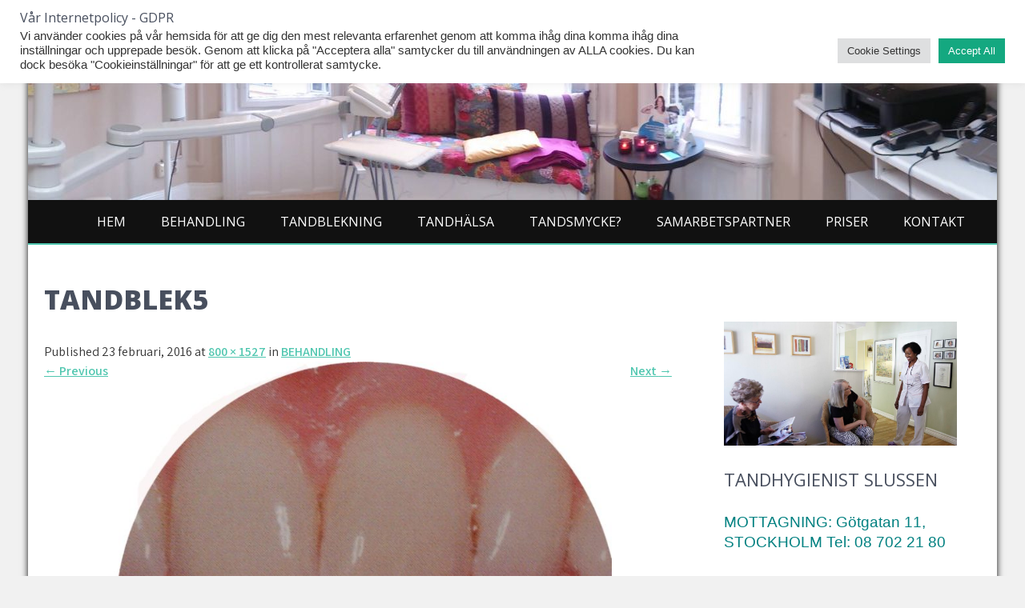

--- FILE ---
content_type: text/html; charset=UTF-8
request_url: https://www.tandhygienisten.net/behandlingar-av-tanderna/tandblek5/
body_size: 15444
content:
<!DOCTYPE html>
<html lang="sv-SE">
<head>
<meta charset="UTF-8">
<meta name="viewport" content="width=device-width, initial-scale=1">
<link rel="profile" href="https://gmpg.org/xfn/11">
<meta name='robots' content='index, follow, max-image-preview:large, max-snippet:-1, max-video-preview:-1' />

	<!-- This site is optimized with the Yoast SEO plugin v24.5 - https://yoast.com/wordpress/plugins/seo/ -->
	<title>tandblek5 - Din tandhygienist</title>
	<link rel="canonical" href="https://www.tandhygienisten.net/behandlingar-av-tanderna/tandblek5/" />
	<meta property="og:locale" content="sv_SE" />
	<meta property="og:type" content="article" />
	<meta property="og:title" content="tandblek5 - Din tandhygienist" />
	<meta property="og:url" content="https://www.tandhygienisten.net/behandlingar-av-tanderna/tandblek5/" />
	<meta property="og:site_name" content="Din tandhygienist" />
	<meta property="article:publisher" content="https://www.facebook.com/profile.php?id=100012517366978" />
	<meta property="og:image" content="https://www.tandhygienisten.net/behandlingar-av-tanderna/tandblek5" />
	<meta property="og:image:width" content="800" />
	<meta property="og:image:height" content="1527" />
	<meta property="og:image:type" content="image/jpeg" />
	<script type="application/ld+json" class="yoast-schema-graph">{"@context":"https://schema.org","@graph":[{"@type":"WebPage","@id":"https://www.tandhygienisten.net/behandlingar-av-tanderna/tandblek5/","url":"https://www.tandhygienisten.net/behandlingar-av-tanderna/tandblek5/","name":"tandblek5 - Din tandhygienist","isPartOf":{"@id":"https://www.tandhygienisten.net/#website"},"primaryImageOfPage":{"@id":"https://www.tandhygienisten.net/behandlingar-av-tanderna/tandblek5/#primaryimage"},"image":{"@id":"https://www.tandhygienisten.net/behandlingar-av-tanderna/tandblek5/#primaryimage"},"thumbnailUrl":"https://www.tandhygienisten.net/wp-content/uploads/2016/01/tandblek5-e1668092702851.jpg","datePublished":"2016-02-23T14:01:46+00:00","breadcrumb":{"@id":"https://www.tandhygienisten.net/behandlingar-av-tanderna/tandblek5/#breadcrumb"},"inLanguage":"sv-SE","potentialAction":[{"@type":"ReadAction","target":["https://www.tandhygienisten.net/behandlingar-av-tanderna/tandblek5/"]}]},{"@type":"ImageObject","inLanguage":"sv-SE","@id":"https://www.tandhygienisten.net/behandlingar-av-tanderna/tandblek5/#primaryimage","url":"https://www.tandhygienisten.net/wp-content/uploads/2016/01/tandblek5-e1668092702851.jpg","contentUrl":"https://www.tandhygienisten.net/wp-content/uploads/2016/01/tandblek5-e1668092702851.jpg","width":800,"height":1527},{"@type":"BreadcrumbList","@id":"https://www.tandhygienisten.net/behandlingar-av-tanderna/tandblek5/#breadcrumb","itemListElement":[{"@type":"ListItem","position":1,"name":"Hem","item":"https://www.tandhygienisten.net/"},{"@type":"ListItem","position":2,"name":"BEHANDLING","item":"https://www.tandhygienisten.net/behandlingar-av-tanderna/"},{"@type":"ListItem","position":3,"name":"tandblek5"}]},{"@type":"WebSite","@id":"https://www.tandhygienisten.net/#website","url":"https://www.tandhygienisten.net/","name":"Din tandhygienist","description":"värnar om din tandhälsa","potentialAction":[{"@type":"SearchAction","target":{"@type":"EntryPoint","urlTemplate":"https://www.tandhygienisten.net/?s={search_term_string}"},"query-input":{"@type":"PropertyValueSpecification","valueRequired":true,"valueName":"search_term_string"}}],"inLanguage":"sv-SE"}]}</script>
	<!-- / Yoast SEO plugin. -->


<link rel='dns-prefetch' href='//fonts.googleapis.com' />
<link rel="alternate" type="application/rss+xml" title="Din tandhygienist &raquo; Webbflöde" href="https://www.tandhygienisten.net/feed/" />
<link rel="alternate" type="application/rss+xml" title="Din tandhygienist &raquo; Kommentarsflöde" href="https://www.tandhygienisten.net/comments/feed/" />
<link rel="alternate" type="application/rss+xml" title="Din tandhygienist &raquo; Kommentarsflöde för tandblek5" href="https://www.tandhygienisten.net/behandlingar-av-tanderna/tandblek5/#main/feed/" />
<script type="text/javascript">
/* <![CDATA[ */
window._wpemojiSettings = {"baseUrl":"https:\/\/s.w.org\/images\/core\/emoji\/15.0.3\/72x72\/","ext":".png","svgUrl":"https:\/\/s.w.org\/images\/core\/emoji\/15.0.3\/svg\/","svgExt":".svg","source":{"concatemoji":"https:\/\/www.tandhygienisten.net\/wp-includes\/js\/wp-emoji-release.min.js?ver=b9ad0b45de9d2f3a3ca7dede256abcce"}};
/*! This file is auto-generated */
!function(i,n){var o,s,e;function c(e){try{var t={supportTests:e,timestamp:(new Date).valueOf()};sessionStorage.setItem(o,JSON.stringify(t))}catch(e){}}function p(e,t,n){e.clearRect(0,0,e.canvas.width,e.canvas.height),e.fillText(t,0,0);var t=new Uint32Array(e.getImageData(0,0,e.canvas.width,e.canvas.height).data),r=(e.clearRect(0,0,e.canvas.width,e.canvas.height),e.fillText(n,0,0),new Uint32Array(e.getImageData(0,0,e.canvas.width,e.canvas.height).data));return t.every(function(e,t){return e===r[t]})}function u(e,t,n){switch(t){case"flag":return n(e,"\ud83c\udff3\ufe0f\u200d\u26a7\ufe0f","\ud83c\udff3\ufe0f\u200b\u26a7\ufe0f")?!1:!n(e,"\ud83c\uddfa\ud83c\uddf3","\ud83c\uddfa\u200b\ud83c\uddf3")&&!n(e,"\ud83c\udff4\udb40\udc67\udb40\udc62\udb40\udc65\udb40\udc6e\udb40\udc67\udb40\udc7f","\ud83c\udff4\u200b\udb40\udc67\u200b\udb40\udc62\u200b\udb40\udc65\u200b\udb40\udc6e\u200b\udb40\udc67\u200b\udb40\udc7f");case"emoji":return!n(e,"\ud83d\udc26\u200d\u2b1b","\ud83d\udc26\u200b\u2b1b")}return!1}function f(e,t,n){var r="undefined"!=typeof WorkerGlobalScope&&self instanceof WorkerGlobalScope?new OffscreenCanvas(300,150):i.createElement("canvas"),a=r.getContext("2d",{willReadFrequently:!0}),o=(a.textBaseline="top",a.font="600 32px Arial",{});return e.forEach(function(e){o[e]=t(a,e,n)}),o}function t(e){var t=i.createElement("script");t.src=e,t.defer=!0,i.head.appendChild(t)}"undefined"!=typeof Promise&&(o="wpEmojiSettingsSupports",s=["flag","emoji"],n.supports={everything:!0,everythingExceptFlag:!0},e=new Promise(function(e){i.addEventListener("DOMContentLoaded",e,{once:!0})}),new Promise(function(t){var n=function(){try{var e=JSON.parse(sessionStorage.getItem(o));if("object"==typeof e&&"number"==typeof e.timestamp&&(new Date).valueOf()<e.timestamp+604800&&"object"==typeof e.supportTests)return e.supportTests}catch(e){}return null}();if(!n){if("undefined"!=typeof Worker&&"undefined"!=typeof OffscreenCanvas&&"undefined"!=typeof URL&&URL.createObjectURL&&"undefined"!=typeof Blob)try{var e="postMessage("+f.toString()+"("+[JSON.stringify(s),u.toString(),p.toString()].join(",")+"));",r=new Blob([e],{type:"text/javascript"}),a=new Worker(URL.createObjectURL(r),{name:"wpTestEmojiSupports"});return void(a.onmessage=function(e){c(n=e.data),a.terminate(),t(n)})}catch(e){}c(n=f(s,u,p))}t(n)}).then(function(e){for(var t in e)n.supports[t]=e[t],n.supports.everything=n.supports.everything&&n.supports[t],"flag"!==t&&(n.supports.everythingExceptFlag=n.supports.everythingExceptFlag&&n.supports[t]);n.supports.everythingExceptFlag=n.supports.everythingExceptFlag&&!n.supports.flag,n.DOMReady=!1,n.readyCallback=function(){n.DOMReady=!0}}).then(function(){return e}).then(function(){var e;n.supports.everything||(n.readyCallback(),(e=n.source||{}).concatemoji?t(e.concatemoji):e.wpemoji&&e.twemoji&&(t(e.twemoji),t(e.wpemoji)))}))}((window,document),window._wpemojiSettings);
/* ]]> */
</script>
<style id='wp-emoji-styles-inline-css' type='text/css'>

	img.wp-smiley, img.emoji {
		display: inline !important;
		border: none !important;
		box-shadow: none !important;
		height: 1em !important;
		width: 1em !important;
		margin: 0 0.07em !important;
		vertical-align: -0.1em !important;
		background: none !important;
		padding: 0 !important;
	}
</style>
<link rel='stylesheet' id='wp-block-library-css' href='https://www.tandhygienisten.net/wp-includes/css/dist/block-library/style.min.css?ver=b9ad0b45de9d2f3a3ca7dede256abcce' type='text/css' media='all' />
<style id='wp-block-library-theme-inline-css' type='text/css'>
.wp-block-audio figcaption{color:#555;font-size:13px;text-align:center}.is-dark-theme .wp-block-audio figcaption{color:#ffffffa6}.wp-block-audio{margin:0 0 1em}.wp-block-code{border:1px solid #ccc;border-radius:4px;font-family:Menlo,Consolas,monaco,monospace;padding:.8em 1em}.wp-block-embed figcaption{color:#555;font-size:13px;text-align:center}.is-dark-theme .wp-block-embed figcaption{color:#ffffffa6}.wp-block-embed{margin:0 0 1em}.blocks-gallery-caption{color:#555;font-size:13px;text-align:center}.is-dark-theme .blocks-gallery-caption{color:#ffffffa6}.wp-block-image figcaption{color:#555;font-size:13px;text-align:center}.is-dark-theme .wp-block-image figcaption{color:#ffffffa6}.wp-block-image{margin:0 0 1em}.wp-block-pullquote{border-bottom:4px solid;border-top:4px solid;color:currentColor;margin-bottom:1.75em}.wp-block-pullquote cite,.wp-block-pullquote footer,.wp-block-pullquote__citation{color:currentColor;font-size:.8125em;font-style:normal;text-transform:uppercase}.wp-block-quote{border-left:.25em solid;margin:0 0 1.75em;padding-left:1em}.wp-block-quote cite,.wp-block-quote footer{color:currentColor;font-size:.8125em;font-style:normal;position:relative}.wp-block-quote.has-text-align-right{border-left:none;border-right:.25em solid;padding-left:0;padding-right:1em}.wp-block-quote.has-text-align-center{border:none;padding-left:0}.wp-block-quote.is-large,.wp-block-quote.is-style-large,.wp-block-quote.is-style-plain{border:none}.wp-block-search .wp-block-search__label{font-weight:700}.wp-block-search__button{border:1px solid #ccc;padding:.375em .625em}:where(.wp-block-group.has-background){padding:1.25em 2.375em}.wp-block-separator.has-css-opacity{opacity:.4}.wp-block-separator{border:none;border-bottom:2px solid;margin-left:auto;margin-right:auto}.wp-block-separator.has-alpha-channel-opacity{opacity:1}.wp-block-separator:not(.is-style-wide):not(.is-style-dots){width:100px}.wp-block-separator.has-background:not(.is-style-dots){border-bottom:none;height:1px}.wp-block-separator.has-background:not(.is-style-wide):not(.is-style-dots){height:2px}.wp-block-table{margin:0 0 1em}.wp-block-table td,.wp-block-table th{word-break:normal}.wp-block-table figcaption{color:#555;font-size:13px;text-align:center}.is-dark-theme .wp-block-table figcaption{color:#ffffffa6}.wp-block-video figcaption{color:#555;font-size:13px;text-align:center}.is-dark-theme .wp-block-video figcaption{color:#ffffffa6}.wp-block-video{margin:0 0 1em}.wp-block-template-part.has-background{margin-bottom:0;margin-top:0;padding:1.25em 2.375em}
</style>
<style id='classic-theme-styles-inline-css' type='text/css'>
/*! This file is auto-generated */
.wp-block-button__link{color:#fff;background-color:#32373c;border-radius:9999px;box-shadow:none;text-decoration:none;padding:calc(.667em + 2px) calc(1.333em + 2px);font-size:1.125em}.wp-block-file__button{background:#32373c;color:#fff;text-decoration:none}
</style>
<style id='global-styles-inline-css' type='text/css'>
body{--wp--preset--color--black: #000000;--wp--preset--color--cyan-bluish-gray: #abb8c3;--wp--preset--color--white: #ffffff;--wp--preset--color--pale-pink: #f78da7;--wp--preset--color--vivid-red: #cf2e2e;--wp--preset--color--luminous-vivid-orange: #ff6900;--wp--preset--color--luminous-vivid-amber: #fcb900;--wp--preset--color--light-green-cyan: #7bdcb5;--wp--preset--color--vivid-green-cyan: #00d084;--wp--preset--color--pale-cyan-blue: #8ed1fc;--wp--preset--color--vivid-cyan-blue: #0693e3;--wp--preset--color--vivid-purple: #9b51e0;--wp--preset--gradient--vivid-cyan-blue-to-vivid-purple: linear-gradient(135deg,rgba(6,147,227,1) 0%,rgb(155,81,224) 100%);--wp--preset--gradient--light-green-cyan-to-vivid-green-cyan: linear-gradient(135deg,rgb(122,220,180) 0%,rgb(0,208,130) 100%);--wp--preset--gradient--luminous-vivid-amber-to-luminous-vivid-orange: linear-gradient(135deg,rgba(252,185,0,1) 0%,rgba(255,105,0,1) 100%);--wp--preset--gradient--luminous-vivid-orange-to-vivid-red: linear-gradient(135deg,rgba(255,105,0,1) 0%,rgb(207,46,46) 100%);--wp--preset--gradient--very-light-gray-to-cyan-bluish-gray: linear-gradient(135deg,rgb(238,238,238) 0%,rgb(169,184,195) 100%);--wp--preset--gradient--cool-to-warm-spectrum: linear-gradient(135deg,rgb(74,234,220) 0%,rgb(151,120,209) 20%,rgb(207,42,186) 40%,rgb(238,44,130) 60%,rgb(251,105,98) 80%,rgb(254,248,76) 100%);--wp--preset--gradient--blush-light-purple: linear-gradient(135deg,rgb(255,206,236) 0%,rgb(152,150,240) 100%);--wp--preset--gradient--blush-bordeaux: linear-gradient(135deg,rgb(254,205,165) 0%,rgb(254,45,45) 50%,rgb(107,0,62) 100%);--wp--preset--gradient--luminous-dusk: linear-gradient(135deg,rgb(255,203,112) 0%,rgb(199,81,192) 50%,rgb(65,88,208) 100%);--wp--preset--gradient--pale-ocean: linear-gradient(135deg,rgb(255,245,203) 0%,rgb(182,227,212) 50%,rgb(51,167,181) 100%);--wp--preset--gradient--electric-grass: linear-gradient(135deg,rgb(202,248,128) 0%,rgb(113,206,126) 100%);--wp--preset--gradient--midnight: linear-gradient(135deg,rgb(2,3,129) 0%,rgb(40,116,252) 100%);--wp--preset--font-size--small: 13px;--wp--preset--font-size--medium: 20px;--wp--preset--font-size--large: 36px;--wp--preset--font-size--x-large: 42px;--wp--preset--spacing--20: 0.44rem;--wp--preset--spacing--30: 0.67rem;--wp--preset--spacing--40: 1rem;--wp--preset--spacing--50: 1.5rem;--wp--preset--spacing--60: 2.25rem;--wp--preset--spacing--70: 3.38rem;--wp--preset--spacing--80: 5.06rem;--wp--preset--shadow--natural: 6px 6px 9px rgba(0, 0, 0, 0.2);--wp--preset--shadow--deep: 12px 12px 50px rgba(0, 0, 0, 0.4);--wp--preset--shadow--sharp: 6px 6px 0px rgba(0, 0, 0, 0.2);--wp--preset--shadow--outlined: 6px 6px 0px -3px rgba(255, 255, 255, 1), 6px 6px rgba(0, 0, 0, 1);--wp--preset--shadow--crisp: 6px 6px 0px rgba(0, 0, 0, 1);}:where(.is-layout-flex){gap: 0.5em;}:where(.is-layout-grid){gap: 0.5em;}body .is-layout-flex{display: flex;}body .is-layout-flex{flex-wrap: wrap;align-items: center;}body .is-layout-flex > *{margin: 0;}body .is-layout-grid{display: grid;}body .is-layout-grid > *{margin: 0;}:where(.wp-block-columns.is-layout-flex){gap: 2em;}:where(.wp-block-columns.is-layout-grid){gap: 2em;}:where(.wp-block-post-template.is-layout-flex){gap: 1.25em;}:where(.wp-block-post-template.is-layout-grid){gap: 1.25em;}.has-black-color{color: var(--wp--preset--color--black) !important;}.has-cyan-bluish-gray-color{color: var(--wp--preset--color--cyan-bluish-gray) !important;}.has-white-color{color: var(--wp--preset--color--white) !important;}.has-pale-pink-color{color: var(--wp--preset--color--pale-pink) !important;}.has-vivid-red-color{color: var(--wp--preset--color--vivid-red) !important;}.has-luminous-vivid-orange-color{color: var(--wp--preset--color--luminous-vivid-orange) !important;}.has-luminous-vivid-amber-color{color: var(--wp--preset--color--luminous-vivid-amber) !important;}.has-light-green-cyan-color{color: var(--wp--preset--color--light-green-cyan) !important;}.has-vivid-green-cyan-color{color: var(--wp--preset--color--vivid-green-cyan) !important;}.has-pale-cyan-blue-color{color: var(--wp--preset--color--pale-cyan-blue) !important;}.has-vivid-cyan-blue-color{color: var(--wp--preset--color--vivid-cyan-blue) !important;}.has-vivid-purple-color{color: var(--wp--preset--color--vivid-purple) !important;}.has-black-background-color{background-color: var(--wp--preset--color--black) !important;}.has-cyan-bluish-gray-background-color{background-color: var(--wp--preset--color--cyan-bluish-gray) !important;}.has-white-background-color{background-color: var(--wp--preset--color--white) !important;}.has-pale-pink-background-color{background-color: var(--wp--preset--color--pale-pink) !important;}.has-vivid-red-background-color{background-color: var(--wp--preset--color--vivid-red) !important;}.has-luminous-vivid-orange-background-color{background-color: var(--wp--preset--color--luminous-vivid-orange) !important;}.has-luminous-vivid-amber-background-color{background-color: var(--wp--preset--color--luminous-vivid-amber) !important;}.has-light-green-cyan-background-color{background-color: var(--wp--preset--color--light-green-cyan) !important;}.has-vivid-green-cyan-background-color{background-color: var(--wp--preset--color--vivid-green-cyan) !important;}.has-pale-cyan-blue-background-color{background-color: var(--wp--preset--color--pale-cyan-blue) !important;}.has-vivid-cyan-blue-background-color{background-color: var(--wp--preset--color--vivid-cyan-blue) !important;}.has-vivid-purple-background-color{background-color: var(--wp--preset--color--vivid-purple) !important;}.has-black-border-color{border-color: var(--wp--preset--color--black) !important;}.has-cyan-bluish-gray-border-color{border-color: var(--wp--preset--color--cyan-bluish-gray) !important;}.has-white-border-color{border-color: var(--wp--preset--color--white) !important;}.has-pale-pink-border-color{border-color: var(--wp--preset--color--pale-pink) !important;}.has-vivid-red-border-color{border-color: var(--wp--preset--color--vivid-red) !important;}.has-luminous-vivid-orange-border-color{border-color: var(--wp--preset--color--luminous-vivid-orange) !important;}.has-luminous-vivid-amber-border-color{border-color: var(--wp--preset--color--luminous-vivid-amber) !important;}.has-light-green-cyan-border-color{border-color: var(--wp--preset--color--light-green-cyan) !important;}.has-vivid-green-cyan-border-color{border-color: var(--wp--preset--color--vivid-green-cyan) !important;}.has-pale-cyan-blue-border-color{border-color: var(--wp--preset--color--pale-cyan-blue) !important;}.has-vivid-cyan-blue-border-color{border-color: var(--wp--preset--color--vivid-cyan-blue) !important;}.has-vivid-purple-border-color{border-color: var(--wp--preset--color--vivid-purple) !important;}.has-vivid-cyan-blue-to-vivid-purple-gradient-background{background: var(--wp--preset--gradient--vivid-cyan-blue-to-vivid-purple) !important;}.has-light-green-cyan-to-vivid-green-cyan-gradient-background{background: var(--wp--preset--gradient--light-green-cyan-to-vivid-green-cyan) !important;}.has-luminous-vivid-amber-to-luminous-vivid-orange-gradient-background{background: var(--wp--preset--gradient--luminous-vivid-amber-to-luminous-vivid-orange) !important;}.has-luminous-vivid-orange-to-vivid-red-gradient-background{background: var(--wp--preset--gradient--luminous-vivid-orange-to-vivid-red) !important;}.has-very-light-gray-to-cyan-bluish-gray-gradient-background{background: var(--wp--preset--gradient--very-light-gray-to-cyan-bluish-gray) !important;}.has-cool-to-warm-spectrum-gradient-background{background: var(--wp--preset--gradient--cool-to-warm-spectrum) !important;}.has-blush-light-purple-gradient-background{background: var(--wp--preset--gradient--blush-light-purple) !important;}.has-blush-bordeaux-gradient-background{background: var(--wp--preset--gradient--blush-bordeaux) !important;}.has-luminous-dusk-gradient-background{background: var(--wp--preset--gradient--luminous-dusk) !important;}.has-pale-ocean-gradient-background{background: var(--wp--preset--gradient--pale-ocean) !important;}.has-electric-grass-gradient-background{background: var(--wp--preset--gradient--electric-grass) !important;}.has-midnight-gradient-background{background: var(--wp--preset--gradient--midnight) !important;}.has-small-font-size{font-size: var(--wp--preset--font-size--small) !important;}.has-medium-font-size{font-size: var(--wp--preset--font-size--medium) !important;}.has-large-font-size{font-size: var(--wp--preset--font-size--large) !important;}.has-x-large-font-size{font-size: var(--wp--preset--font-size--x-large) !important;}
.wp-block-navigation a:where(:not(.wp-element-button)){color: inherit;}
:where(.wp-block-post-template.is-layout-flex){gap: 1.25em;}:where(.wp-block-post-template.is-layout-grid){gap: 1.25em;}
:where(.wp-block-columns.is-layout-flex){gap: 2em;}:where(.wp-block-columns.is-layout-grid){gap: 2em;}
.wp-block-pullquote{font-size: 1.5em;line-height: 1.6;}
</style>
<link rel='stylesheet' id='cookie-law-info-css' href='https://usercontent.one/wp/www.tandhygienisten.net/wp-content/plugins/cookie-law-info/legacy/public/css/cookie-law-info-public.css?ver=3.3.9.1&media=1701427936' type='text/css' media='all' />
<link rel='stylesheet' id='cookie-law-info-gdpr-css' href='https://usercontent.one/wp/www.tandhygienisten.net/wp-content/plugins/cookie-law-info/legacy/public/css/cookie-law-info-gdpr.css?ver=3.3.9.1&media=1701427936' type='text/css' media='all' />
<link rel='stylesheet' id='dentist-lite-font-css' href='//fonts.googleapis.com/css?family=Assistant%3A300%2C400%2C600%7COpen+Sans%3A300%2C400%2C600%2C800%7CShowcard+Gothic%3A300%2C400%2C600%2C900&#038;ver=6.5.7' type='text/css' media='all' />
<link rel='stylesheet' id='dentist-lite-basic-style-css' href='https://usercontent.one/wp/www.tandhygienisten.net/wp-content/themes/dentist-lite/style.css?media=1701427936?ver=b9ad0b45de9d2f3a3ca7dede256abcce' type='text/css' media='all' />
<link rel='stylesheet' id='nivo-slider-css' href='https://usercontent.one/wp/www.tandhygienisten.net/wp-content/themes/dentist-lite/css/nivo-slider.css?media=1701427936?ver=b9ad0b45de9d2f3a3ca7dede256abcce' type='text/css' media='all' />
<link rel='stylesheet' id='fontawesome-all-style-css' href='https://usercontent.one/wp/www.tandhygienisten.net/wp-content/themes/dentist-lite/fontsawesome/css/fontawesome-all.css?media=1701427936?ver=b9ad0b45de9d2f3a3ca7dede256abcce' type='text/css' media='all' />
<link rel='stylesheet' id='dentist-lite-responsive-css' href='https://usercontent.one/wp/www.tandhygienisten.net/wp-content/themes/dentist-lite/css/responsive.css?media=1701427936?ver=b9ad0b45de9d2f3a3ca7dede256abcce' type='text/css' media='all' />
<script type="text/javascript" async src="https://usercontent.one/wp/www.tandhygienisten.net/wp-content/plugins/burst-statistics/helpers/timeme/timeme.min.js?ver=1.5.7&media=1701427936" id="burst-timeme-js"></script>
<script type="text/javascript" id="burst-js-extra">
/* <![CDATA[ */
var burst = {"page_id":"262","cookie_retention_days":"30","beacon_url":"https:\/\/www.tandhygienisten.net\/wp-content\/plugins\/burst-statistics\/endpoint.php","options":{"beacon_enabled":1,"enable_cookieless_tracking":0,"enable_turbo_mode":0,"do_not_track":0},"goals":[],"goals_script_url":"https:\/\/www.tandhygienisten.net\/wp-content\/plugins\/burst-statistics\/\/assets\/js\/build\/burst-goals.js?v=1.5.7"};
/* ]]> */
</script>
<script type="text/javascript" async src="https://usercontent.one/wp/www.tandhygienisten.net/wp-content/plugins/burst-statistics/assets/js/build/burst.min.js?ver=1.5.7&media=1701427936" id="burst-js"></script>
<script type="text/javascript" src="https://www.tandhygienisten.net/wp-includes/js/jquery/jquery.min.js?ver=3.7.1" id="jquery-core-js"></script>
<script type="text/javascript" src="https://www.tandhygienisten.net/wp-includes/js/jquery/jquery-migrate.min.js?ver=3.4.1" id="jquery-migrate-js"></script>
<script type="text/javascript" id="cookie-law-info-js-extra">
/* <![CDATA[ */
var Cli_Data = {"nn_cookie_ids":[],"cookielist":[],"non_necessary_cookies":[],"ccpaEnabled":"","ccpaRegionBased":"","ccpaBarEnabled":"","strictlyEnabled":["necessary","obligatoire"],"ccpaType":"gdpr","js_blocking":"1","custom_integration":"","triggerDomRefresh":"","secure_cookies":""};
var cli_cookiebar_settings = {"animate_speed_hide":"500","animate_speed_show":"500","background":"#FFF","border":"#b1a6a6c2","border_on":"","button_1_button_colour":"#61a229","button_1_button_hover":"#4e8221","button_1_link_colour":"#fff","button_1_as_button":"1","button_1_new_win":"","button_2_button_colour":"#333","button_2_button_hover":"#292929","button_2_link_colour":"#444","button_2_as_button":"","button_2_hidebar":"","button_3_button_colour":"#dedfe0","button_3_button_hover":"#b2b2b3","button_3_link_colour":"#333333","button_3_as_button":"1","button_3_new_win":"","button_4_button_colour":"#dedfe0","button_4_button_hover":"#b2b2b3","button_4_link_colour":"#333333","button_4_as_button":"1","button_7_button_colour":"#14a880","button_7_button_hover":"#108666","button_7_link_colour":"#fff","button_7_as_button":"1","button_7_new_win":"","font_family":"Arial, Helvetica, sans-serif","header_fix":"","notify_animate_hide":"1","notify_animate_show":"","notify_div_id":"#cookie-law-info-bar","notify_position_horizontal":"right","notify_position_vertical":"top","scroll_close":"","scroll_close_reload":"","accept_close_reload":"","reject_close_reload":"","showagain_tab":"","showagain_background":"#fff","showagain_border":"#000","showagain_div_id":"#cookie-law-info-again","showagain_x_position":"100px","text":"#333333","show_once_yn":"","show_once":"10000","logging_on":"","as_popup":"","popup_overlay":"1","bar_heading_text":"V\u00e5r Internetpolicy - GDPR","cookie_bar_as":"banner","popup_showagain_position":"bottom-right","widget_position":"left"};
var log_object = {"ajax_url":"https:\/\/www.tandhygienisten.net\/wp-admin\/admin-ajax.php"};
/* ]]> */
</script>
<script type="text/javascript" src="https://usercontent.one/wp/www.tandhygienisten.net/wp-content/plugins/cookie-law-info/legacy/public/js/cookie-law-info-public.js?ver=3.3.9.1&media=1701427936" id="cookie-law-info-js"></script>
<script type="text/javascript" src="https://usercontent.one/wp/www.tandhygienisten.net/wp-content/plugins/stop-user-enumeration/frontend/js/frontend.js?ver=1.4.9&media=1701427936" id="stop-user-enumeration-js"></script>
<script type="text/javascript" src="https://usercontent.one/wp/www.tandhygienisten.net/wp-content/themes/dentist-lite/js/jquery.nivo.slider.js?media=1701427936?ver=b9ad0b45de9d2f3a3ca7dede256abcce" id="jquery-nivo-slider-js"></script>
<script type="text/javascript" src="https://usercontent.one/wp/www.tandhygienisten.net/wp-content/themes/dentist-lite/js/editable.js?media=1701427936?ver=b9ad0b45de9d2f3a3ca7dede256abcce" id="dentist-lite-editable-js"></script>
<link rel="https://api.w.org/" href="https://www.tandhygienisten.net/wp-json/" /><link rel="alternate" type="application/json" href="https://www.tandhygienisten.net/wp-json/wp/v2/media/262" /><link rel="EditURI" type="application/rsd+xml" title="RSD" href="https://www.tandhygienisten.net/xmlrpc.php?rsd" />
<link rel="alternate" type="application/json+oembed" href="https://www.tandhygienisten.net/wp-json/oembed/1.0/embed?url=https%3A%2F%2Fwww.tandhygienisten.net%2Fbehandlingar-av-tanderna%2Ftandblek5%2F%23main" />
<link rel="alternate" type="text/xml+oembed" href="https://www.tandhygienisten.net/wp-json/oembed/1.0/embed?url=https%3A%2F%2Fwww.tandhygienisten.net%2Fbehandlingar-av-tanderna%2Ftandblek5%2F%23main&#038;format=xml" />
<style>[class*=" icon-oc-"],[class^=icon-oc-]{speak:none;font-style:normal;font-weight:400;font-variant:normal;text-transform:none;line-height:1;-webkit-font-smoothing:antialiased;-moz-osx-font-smoothing:grayscale}.icon-oc-one-com-white-32px-fill:before{content:"901"}.icon-oc-one-com:before{content:"900"}#one-com-icon,.toplevel_page_onecom-wp .wp-menu-image{speak:none;display:flex;align-items:center;justify-content:center;text-transform:none;line-height:1;-webkit-font-smoothing:antialiased;-moz-osx-font-smoothing:grayscale}.onecom-wp-admin-bar-item>a,.toplevel_page_onecom-wp>.wp-menu-name{font-size:16px;font-weight:400;line-height:1}.toplevel_page_onecom-wp>.wp-menu-name img{width:69px;height:9px;}.wp-submenu-wrap.wp-submenu>.wp-submenu-head>img{width:88px;height:auto}.onecom-wp-admin-bar-item>a img{height:7px!important}.onecom-wp-admin-bar-item>a img,.toplevel_page_onecom-wp>.wp-menu-name img{opacity:.8}.onecom-wp-admin-bar-item.hover>a img,.toplevel_page_onecom-wp.wp-has-current-submenu>.wp-menu-name img,li.opensub>a.toplevel_page_onecom-wp>.wp-menu-name img{opacity:1}#one-com-icon:before,.onecom-wp-admin-bar-item>a:before,.toplevel_page_onecom-wp>.wp-menu-image:before{content:'';position:static!important;background-color:rgba(240,245,250,.4);border-radius:102px;width:18px;height:18px;padding:0!important}.onecom-wp-admin-bar-item>a:before{width:14px;height:14px}.onecom-wp-admin-bar-item.hover>a:before,.toplevel_page_onecom-wp.opensub>a>.wp-menu-image:before,.toplevel_page_onecom-wp.wp-has-current-submenu>.wp-menu-image:before{background-color:#76b82a}.onecom-wp-admin-bar-item>a{display:inline-flex!important;align-items:center;justify-content:center}#one-com-logo-wrapper{font-size:4em}#one-com-icon{vertical-align:middle}.imagify-welcome{display:none !important;}</style>	<style type="text/css"> 					
        a, .dental_blogpost_layout h2 a:hover,
        #sidebar ul li a:hover,								
        .dental_blogpost_layout h3 a:hover,					
        .recent-post h6:hover,					
        .dental_servicesbx:hover .button,									
        .postmeta a:hover,
		.social-icons a:hover,
        .button:hover,
		.denatl_abtcontentdiv h3 span,
        .footercolumn ul li a:hover, 
        .footercolumn ul li.current_page_item a,      
        .dental_servicesbx:hover h3 a,		
        .header-top a:hover,	
		.footer-wrapper ul li a:hover, 
		.footer-wrapper ul li.current_page_item a       		
            { color:#4fc6af;}					 
            
        .pagination ul li .current, .pagination ul li a:hover, 
        #commentform input#submit:hover,					
        .nivo-controlNav a.active,
        .site_readmore:hover,
		.site-primemenu ul li a:hover, 
		.site-primemenu ul li.current-menu-item a,
		.site-primemenu ul li.current-menu-parent a.parent,
		.site-primemenu ul li.current-menu-item ul.sub-menu li a:hover,
		.custom_front_page .article_imagebox,
		.appointwrap,
		.dental_servicesbx .dental_thumbbx,		
		.nivo-caption .slider_morebtn,											
        #sidebar .search-form input.search-submit,				
        .wpcf7 input[type='submit'],				
        nav.pagination .page-numbers.current, 
		nav.pagination .page-numbers:hover,     		
        .toggle a	
            { background-color:#4fc6af;}
			
		      		
       .siteheader
            { border-color:#4fc6af;}	
			
		#site_layout_option a:focus,
		button:focus,
		input[type="button"]:focus,
		input[type="reset"]:focus,
		input[type="submit"]:focus,
		input[type="text"]:focus,
		input[type="email"]:focus,
		input[type="url"]:focus,
		input[type="password"]:focus,
		input[type="search"]:focus,
		input[type="number"]:focus,
		input[type="tel"]:focus,
		input[type="range"]:focus,
		input[type="date"]:focus,
		input[type="month"]:focus,
		input[type="week"]:focus,
		input[type="time"]:focus,
		input[type="datetime"]:focus,
		input[type="datetime-local"]:focus,
		input[type="color"]:focus,
		textarea:focus,
		a:focus    
            { outline:thin dotted #4fc6af;}				
         	
    </style> 
	<style type="text/css">
			.siteheader{
			background: url(https://usercontent.one/wp/www.tandhygienisten.net/wp-content/uploads/2016/03/cropped-DSC_0515-1-1.jpg?media=1701427936) no-repeat;
			background-position: center top;
		}
		.logo h1 a { color:#blank;}
		
	</style>
    
        <style type="text/css">
		.logo {
			margin: 0 auto 0 0;
		}

		.logo h1,
		.logo p{
			clip: rect(1px, 1px, 1px, 1px);
			position: absolute;
		}
    </style>
    
	<link rel="icon" href="https://usercontent.one/wp/www.tandhygienisten.net/wp-content/uploads/2016/03/cropped-tandblekWid-32x32.png?media=1701427936" sizes="32x32" />
<link rel="icon" href="https://usercontent.one/wp/www.tandhygienisten.net/wp-content/uploads/2016/03/cropped-tandblekWid-192x192.png?media=1701427936" sizes="192x192" />
<link rel="apple-touch-icon" href="https://usercontent.one/wp/www.tandhygienisten.net/wp-content/uploads/2016/03/cropped-tandblekWid-180x180.png?media=1701427936" />
<meta name="msapplication-TileImage" content="https://usercontent.one/wp/www.tandhygienisten.net/wp-content/uploads/2016/03/cropped-tandblekWid-270x270.png?media=1701427936" />
		<style type="text/css" id="wp-custom-css">
			.wrapper-1 {
  width: 80%;
  max-width: 320px; /* Will be AT MOST 320px wide */
}

.wrapper-2 {
  width: 100%;
  min-width: 20em; /* Will be AT LEAST 20em wide */
}		</style>
		</head>
<body data-rsssl=1 class="attachment attachment-template-default attachmentid-262 attachment-jpeg wp-custom-logo wp-embed-responsive">
<a class="skip-link screen-reader-text" href="#dental_page_layout">
Skip to content</a>
<div id="site_layout_option" class="boxlayout">

<div class="siteheader siteinner">       
<div class="container">    
     <div class="logo">
        <a href="https://www.tandhygienisten.net/" class="custom-logo-link" rel="home"><img width="150" height="153" src="https://usercontent.one/wp/www.tandhygienisten.net/wp-content/uploads/2022/03/cropped-headblock.png?media=1701427936" class="custom-logo" alt="Din tandhygienist" decoding="async" /></a>        <h1><a href="https://www.tandhygienisten.net/" rel="home">Din tandhygienist</a></h1>
                            <p>värnar om din tandhälsa</p>
                    </div><!-- logo -->
     <div class="hdr_logright">
       <div class="toggle">
         <a class="toggleMenu" href="#">Menu</a>
       </div><!-- toggle --> 
       <div class="site-primemenu">                   
         <div class="menu-meny2-container"><ul id="menu-meny2" class="menu"><li id="menu-item-1286" class="menu-item menu-item-type-custom menu-item-object-custom menu-item-home menu-item-1286"><a href="https://www.tandhygienisten.net">HEM</a></li>
<li id="menu-item-1291" class="menu-item menu-item-type-post_type menu-item-object-page menu-item-1291"><a href="https://www.tandhygienisten.net/behandlingar-av-tanderna/">BEHANDLING</a></li>
<li id="menu-item-1287" class="menu-item menu-item-type-post_type menu-item-object-page menu-item-1287"><a href="https://www.tandhygienisten.net/tandblekning/">TANDBLEKNING</a></li>
<li id="menu-item-1289" class="menu-item menu-item-type-post_type menu-item-object-page menu-item-1289"><a href="https://www.tandhygienisten.net/tandhygienisten-ger-rad/">TANDHÄLSA</a></li>
<li id="menu-item-1288" class="menu-item menu-item-type-post_type menu-item-object-page menu-item-1288"><a href="https://www.tandhygienisten.net/tandsmycke/">TANDSMYCKE?</a></li>
<li id="menu-item-1359" class="menu-item menu-item-type-post_type menu-item-object-page menu-item-1359"><a href="https://www.tandhygienisten.net/samarbetspartner/">SAMARBETSPARTNER</a></li>
<li id="menu-item-1489" class="menu-item menu-item-type-post_type menu-item-object-page menu-item-1489"><a href="https://www.tandhygienisten.net/prislista-for-tandbehanding/">PRISER</a></li>
<li id="menu-item-1290" class="menu-item menu-item-type-post_type menu-item-object-page menu-item-1290"><a href="https://www.tandhygienisten.net/kontakt/">KONTAKT</a></li>
</ul></div>       </div><!--.site-primemenu -->
     </div><!--.hdr_logright -->
<div class="clear"></div>  

</div><!-- container --> 
</div><!--.siteheader --> 

       
        

<div class="container">
     <div id="dental_page_layout">
        <section class="contentarea_for_pagelayout">
			    
                <article id="post-262" class="post-262 attachment type-attachment status-inherit hentry">
                    <header class="entry-header">
                        <h1 class="entry-title">tandblek5</h1>    
                        <div class="entry-meta">
                             Published 23 februari, 2016 at <a href="https://usercontent.one/wp/www.tandhygienisten.net/wp-content/uploads/2016/01/tandblek5-e1668092702851.jpg?media=1701427936">800 &times; 1527</a> in <a href="https://www.tandhygienisten.net/behandlingar-av-tanderna/">BEHANDLING</a>                        </div><!-- .entry-meta -->
    
                        <nav role="navigation" id="image-navigation" class="image-navigation">
                            <div class="nav-previous"><a href='https://www.tandhygienisten.net/behandlingar-av-tanderna/tandblek4/#main'><span class="meta-nav">&larr;</span> Previous</a></div>
                            <div class="nav-next"><a href='https://www.tandhygienisten.net/behandlingar-av-tanderna/belaggninga/#main'>Next <span class="meta-nav">&rarr;</span></a></div>
                        </nav><!-- #image-navigation -->
                    </header><!-- .entry-header -->
    
                    <div class="entry-content">
                        <div class="entry-attachment">
                            <div class="attachment">
                                <a href="https://www.tandhygienisten.net/behandlingar-av-tanderna/muntand2/#main" rel="attachment"><img width="629" height="1200" src="https://usercontent.one/wp/www.tandhygienisten.net/wp-content/uploads/2016/01/tandblek5-e1668092702851.jpg?media=1701427936" class="attachment-1200x1200 size-1200x1200" alt="" decoding="async" fetchpriority="high" srcset="https://usercontent.one/wp/www.tandhygienisten.net/wp-content/uploads/2016/01/tandblek5-e1668092702851.jpg?media=1701427936 800w, https://usercontent.one/wp/www.tandhygienisten.net/wp-content/uploads/2016/01/tandblek5-e1668092702851-157x300.jpg?media=1701427936 157w, https://usercontent.one/wp/www.tandhygienisten.net/wp-content/uploads/2016/01/tandblek5-e1668092702851-768x1466.jpg?media=1701427936 768w, https://usercontent.one/wp/www.tandhygienisten.net/wp-content/uploads/2016/01/tandblek5-e1668092702851-536x1024.jpg?media=1701427936 536w" sizes="(max-width: 629px) 100vw, 629px" /></a>                            </div><!-- .attachment -->
    
                                                    </div><!-- .entry-attachment -->
    
                                            </div><!-- .entry-content -->
    
                                    </article><!-- #post-## -->
    
                
<div id="comments" class="comments-area">

	
	
		<div id="respond" class="comment-respond">
		<h2 id="reply-title" class="comment-reply-title">Lämna ett svar <small><a rel="nofollow" id="cancel-comment-reply-link" href="/behandlingar-av-tanderna/tandblek5/#respond" style="display:none;">Avbryt svar</a></small></h2><p class="must-log-in">Du måste vara <a href="https://www.tandhygienisten.net/wp-login.php?redirect_to=https%3A%2F%2Fwww.tandhygienisten.net%2Fbehandlingar-av-tanderna%2Ftandblek5%2F%23main">inloggad</a> för att publicera en kommentar.</p>	</div><!-- #respond -->
	</div><!-- .comments-area -->    
                      

        </section>
        <div id="sidebar">    
    <aside id="block-50" class="widget widget_block widget_media_gallery">
<figure class="wp-block-gallery has-nested-images columns-default is-cropped wp-block-gallery-1 is-layout-flex wp-block-gallery-is-layout-flex">
<figure class="wp-block-image size-large"><a href="https://usercontent.one/wp/www.tandhygienisten.net/wp-content/uploads/2022/03/bildspel1.jpg?media=1701427936"><img loading="lazy" decoding="async" width="1024" height="545" data-id="1464" src="https://usercontent.one/wp/www.tandhygienisten.net/wp-content/uploads/2022/03/bildspel1-1024x545.jpg?media=1701427936" alt="" class="wp-image-1464" srcset="https://usercontent.one/wp/www.tandhygienisten.net/wp-content/uploads/2022/03/bildspel1-1024x545.jpg?media=1701427936 1024w, https://usercontent.one/wp/www.tandhygienisten.net/wp-content/uploads/2022/03/bildspel1-300x160.jpg?media=1701427936 300w, https://usercontent.one/wp/www.tandhygienisten.net/wp-content/uploads/2022/03/bildspel1-768x409.jpg?media=1701427936 768w, https://usercontent.one/wp/www.tandhygienisten.net/wp-content/uploads/2022/03/bildspel1-1536x817.jpg?media=1701427936 1536w, https://usercontent.one/wp/www.tandhygienisten.net/wp-content/uploads/2022/03/bildspel1.jpg?media=1701427936 1971w" sizes="(max-width: 1024px) 100vw, 1024px" /></a></figure>
</figure>
</aside><aside id="block-2" class="widget widget_block">
<h4 class="wp-block-heading">TANDHYGIENIST SLUSSEN</h4>
</aside><aside id="block-20" class="widget widget_block widget_text">
<p><span style="color: #008080;"><span style="font-family: tahoma, arial, helvetica, sans-serif; font-size: 14pt;">MOTTAGNING: Götgatan 11, STOCKHOLM Tel: 08 702 21 80 </span></span></p>
</aside><aside id="block-21" class="widget widget_block"><p><a href="https://www.bokadirekt.se/places/munhälsan-slussen-tandhygienist--18113" target="_blank"> <img decoding="async" src="https://foretag.bokadirekt.se/bokatid/BokaTid_Gron_MorkBakgrund_120px.png" alt="Boka tid" border="0"></a></p></aside><aside id="block-17" class="widget widget_block">
<h4 class="wp-block-heading">TANDHYGIENIST VAXHOLM</h4>
</aside><aside id="block-15" class="widget widget_block widget_text">
<p class="has-black-color has-text-color"><span style="color: #008080;"><span style="font-family: tahoma, arial, helvetica, sans-serif; font-size: 14pt;">MOTTAGNING: Kaptensgatan 8A, VAXHOLM Tel: 08 54 17 53 99  </span></span></p>
</aside><aside id="block-18" class="widget widget_block"><p><a href="https://www.bokadirekt.se/places/ayan-shucayb-leg-tandhygienist-vaxholm-14830" target="_blank"> <img decoding="async" src="https://foretag.bokadirekt.se/bokatid/BokaTid_Gron_MorkBakgrund_120px.png" alt="Boka tid" border="0"></a></p></aside><aside id="block-24" class="widget widget_block">
<div class="wp-block-group"><div class="wp-block-group__inner-container is-layout-flow wp-block-group-is-layout-flow">
<figure class="wp-block-gallery has-nested-images columns-default is-cropped wp-block-gallery-2 is-layout-flex wp-block-gallery-is-layout-flex">
<figure class="wp-block-image size-large"><a href="https://usercontent.one/wp/www.tandhygienisten.net/wp-content/uploads/2022/03/013_.jpg?media=1701427936"><img loading="lazy" decoding="async" width="1024" height="684" src="https://usercontent.one/wp/www.tandhygienisten.net/wp-content/uploads/2022/03/013_-1024x684.jpg?media=1701427936" alt="" class="wp-image-1609" srcset="https://usercontent.one/wp/www.tandhygienisten.net/wp-content/uploads/2022/03/013_-1024x684.jpg?media=1701427936 1024w, https://usercontent.one/wp/www.tandhygienisten.net/wp-content/uploads/2022/03/013_-300x200.jpg?media=1701427936 300w, https://usercontent.one/wp/www.tandhygienisten.net/wp-content/uploads/2022/03/013_-768x513.jpg?media=1701427936 768w, https://usercontent.one/wp/www.tandhygienisten.net/wp-content/uploads/2022/03/013_-1536x1025.jpg?media=1701427936 1536w, https://usercontent.one/wp/www.tandhygienisten.net/wp-content/uploads/2022/03/013_.jpg?media=1701427936 2000w" sizes="(max-width: 1024px) 100vw, 1024px" /></a></figure>



<figure class="wp-block-image size-large"><a href="https://usercontent.one/wp/www.tandhygienisten.net/wp-content/uploads/2022/03/008-1.jpg?media=1701427936"><img loading="lazy" decoding="async" width="1024" height="682" src="https://usercontent.one/wp/www.tandhygienisten.net/wp-content/uploads/2022/03/008-1-1024x682.jpg?media=1701427936" alt="" class="wp-image-1565" srcset="https://usercontent.one/wp/www.tandhygienisten.net/wp-content/uploads/2022/03/008-1-1024x682.jpg?media=1701427936 1024w, https://usercontent.one/wp/www.tandhygienisten.net/wp-content/uploads/2022/03/008-1-300x200.jpg?media=1701427936 300w, https://usercontent.one/wp/www.tandhygienisten.net/wp-content/uploads/2022/03/008-1-768x512.jpg?media=1701427936 768w, https://usercontent.one/wp/www.tandhygienisten.net/wp-content/uploads/2022/03/008-1-1536x1024.jpg?media=1701427936 1536w, https://usercontent.one/wp/www.tandhygienisten.net/wp-content/uploads/2022/03/008-1.jpg?media=1701427936 2000w" sizes="(max-width: 1024px) 100vw, 1024px" /></a></figure>



<figure class="wp-block-image size-large"><a href="https://usercontent.one/wp/www.tandhygienisten.net/wp-content/uploads/2022/03/002.jpg?media=1701427936"><img loading="lazy" decoding="async" width="1024" height="770" src="https://usercontent.one/wp/www.tandhygienisten.net/wp-content/uploads/2022/03/002-1024x770.jpg?media=1701427936" alt="" class="wp-image-1563" srcset="https://usercontent.one/wp/www.tandhygienisten.net/wp-content/uploads/2022/03/002-1024x770.jpg?media=1701427936 1024w, https://usercontent.one/wp/www.tandhygienisten.net/wp-content/uploads/2022/03/002-300x225.jpg?media=1701427936 300w, https://usercontent.one/wp/www.tandhygienisten.net/wp-content/uploads/2022/03/002-768x577.jpg?media=1701427936 768w, https://usercontent.one/wp/www.tandhygienisten.net/wp-content/uploads/2022/03/002-1536x1154.jpg?media=1701427936 1536w, https://usercontent.one/wp/www.tandhygienisten.net/wp-content/uploads/2022/03/002.jpg?media=1701427936 2000w" sizes="(max-width: 1024px) 100vw, 1024px" /></a></figure>



<figure class="wp-block-image size-large"><a href="https://usercontent.one/wp/www.tandhygienisten.net/wp-content/uploads/2022/03/bildspel4.jpg?media=1701427936"><img loading="lazy" decoding="async" width="1024" height="545" src="https://usercontent.one/wp/www.tandhygienisten.net/wp-content/uploads/2022/03/bildspel4-1024x545.jpg?media=1701427936" alt="" class="wp-image-1467" srcset="https://usercontent.one/wp/www.tandhygienisten.net/wp-content/uploads/2022/03/bildspel4-1024x545.jpg?media=1701427936 1024w, https://usercontent.one/wp/www.tandhygienisten.net/wp-content/uploads/2022/03/bildspel4-300x160.jpg?media=1701427936 300w, https://usercontent.one/wp/www.tandhygienisten.net/wp-content/uploads/2022/03/bildspel4-768x409.jpg?media=1701427936 768w, https://usercontent.one/wp/www.tandhygienisten.net/wp-content/uploads/2022/03/bildspel4-1536x817.jpg?media=1701427936 1536w, https://usercontent.one/wp/www.tandhygienisten.net/wp-content/uploads/2022/03/bildspel4.jpg?media=1701427936 1971w" sizes="(max-width: 1024px) 100vw, 1024px" /></a></figure>



<figure class="wp-block-image size-large"><a href="https://usercontent.one/wp/www.tandhygienisten.net/wp-content/uploads/2022/03/headtorso3-e1668092413692.png?media=1701427936"><img loading="lazy" decoding="async" width="699" height="1024" src="https://usercontent.one/wp/www.tandhygienisten.net/wp-content/uploads/2022/03/headtorso3-699x1024.png?media=1701427936" alt="" class="wp-image-1477"/></a></figure>



<figure class="wp-block-image size-large"><a href="https://usercontent.one/wp/www.tandhygienisten.net/wp-content/uploads/2022/03/Ayan7.jpg?media=1701427936"><img loading="lazy" decoding="async" width="1024" height="545" src="https://usercontent.one/wp/www.tandhygienisten.net/wp-content/uploads/2022/03/Ayan7-1024x545.jpg?media=1701427936" alt="" class="wp-image-1471" srcset="https://usercontent.one/wp/www.tandhygienisten.net/wp-content/uploads/2022/03/Ayan7-1024x545.jpg?media=1701427936 1024w, https://usercontent.one/wp/www.tandhygienisten.net/wp-content/uploads/2022/03/Ayan7-300x160.jpg?media=1701427936 300w, https://usercontent.one/wp/www.tandhygienisten.net/wp-content/uploads/2022/03/Ayan7-768x409.jpg?media=1701427936 768w, https://usercontent.one/wp/www.tandhygienisten.net/wp-content/uploads/2022/03/Ayan7-1536x817.jpg?media=1701427936 1536w, https://usercontent.one/wp/www.tandhygienisten.net/wp-content/uploads/2022/03/Ayan7.jpg?media=1701427936 1971w" sizes="(max-width: 1024px) 100vw, 1024px" /></a></figure>
</figure>
</div></div>
</aside><aside id="block-42" class="widget widget_block widget_media_image"><div class="wp-block-image">
<figure class="aligncenter size-full is-resized"><a href="https://usercontent.one/wp/www.tandhygienisten.net/wp-content/uploads/2022/03/tooth-2414909__340.webp?media=1701427936"><img decoding="async" src="https://usercontent.one/wp/www.tandhygienisten.net/wp-content/uploads/2022/03/tooth-2414909__340.webp?media=1701427936" alt="" class="wp-image-1432" width="-127" height="-43" srcset="https://usercontent.one/wp/www.tandhygienisten.net/wp-content/uploads/2022/03/tooth-2414909__340.webp?media=1701427936 993w, https://usercontent.one/wp/www.tandhygienisten.net/wp-content/uploads/2022/03/tooth-2414909__340-300x103.webp?media=1701427936 300w, https://usercontent.one/wp/www.tandhygienisten.net/wp-content/uploads/2022/03/tooth-2414909__340-768x263.webp?media=1701427936 768w" sizes="(max-width: 993px) 100vw, 993px" /></a></figure></div></aside><aside id="block-27" class="widget widget_block">
<ul class="wp-block-social-links aligncenter has-large-icon-size is-layout-flex wp-block-social-links-is-layout-flex"><li class="wp-social-link wp-social-link-facebook  wp-block-social-link"><a href="https://www.facebook.com/tandhygienisten.net" class="wp-block-social-link-anchor"><svg width="24" height="24" viewBox="0 0 24 24" version="1.1" xmlns="http://www.w3.org/2000/svg" aria-hidden="true" focusable="false"><path d="M12 2C6.5 2 2 6.5 2 12c0 5 3.7 9.1 8.4 9.9v-7H7.9V12h2.5V9.8c0-2.5 1.5-3.9 3.8-3.9 1.1 0 2.2.2 2.2.2v2.5h-1.3c-1.2 0-1.6.8-1.6 1.6V12h2.8l-.4 2.9h-2.3v7C18.3 21.1 22 17 22 12c0-5.5-4.5-10-10-10z"></path></svg><span class="wp-block-social-link-label screen-reader-text">Facebook</span></a></li>

<li class="wp-social-link wp-social-link-instagram  wp-block-social-link"><a href="https://www.instagram.com/tandhygienist_ayan/" class="wp-block-social-link-anchor"><svg width="24" height="24" viewBox="0 0 24 24" version="1.1" xmlns="http://www.w3.org/2000/svg" aria-hidden="true" focusable="false"><path d="M12,4.622c2.403,0,2.688,0.009,3.637,0.052c0.877,0.04,1.354,0.187,1.671,0.31c0.42,0.163,0.72,0.358,1.035,0.673 c0.315,0.315,0.51,0.615,0.673,1.035c0.123,0.317,0.27,0.794,0.31,1.671c0.043,0.949,0.052,1.234,0.052,3.637 s-0.009,2.688-0.052,3.637c-0.04,0.877-0.187,1.354-0.31,1.671c-0.163,0.42-0.358,0.72-0.673,1.035 c-0.315,0.315-0.615,0.51-1.035,0.673c-0.317,0.123-0.794,0.27-1.671,0.31c-0.949,0.043-1.233,0.052-3.637,0.052 s-2.688-0.009-3.637-0.052c-0.877-0.04-1.354-0.187-1.671-0.31c-0.42-0.163-0.72-0.358-1.035-0.673 c-0.315-0.315-0.51-0.615-0.673-1.035c-0.123-0.317-0.27-0.794-0.31-1.671C4.631,14.688,4.622,14.403,4.622,12 s0.009-2.688,0.052-3.637c0.04-0.877,0.187-1.354,0.31-1.671c0.163-0.42,0.358-0.72,0.673-1.035 c0.315-0.315,0.615-0.51,1.035-0.673c0.317-0.123,0.794-0.27,1.671-0.31C9.312,4.631,9.597,4.622,12,4.622 M12,3 C9.556,3,9.249,3.01,8.289,3.054C7.331,3.098,6.677,3.25,6.105,3.472C5.513,3.702,5.011,4.01,4.511,4.511 c-0.5,0.5-0.808,1.002-1.038,1.594C3.25,6.677,3.098,7.331,3.054,8.289C3.01,9.249,3,9.556,3,12c0,2.444,0.01,2.751,0.054,3.711 c0.044,0.958,0.196,1.612,0.418,2.185c0.23,0.592,0.538,1.094,1.038,1.594c0.5,0.5,1.002,0.808,1.594,1.038 c0.572,0.222,1.227,0.375,2.185,0.418C9.249,20.99,9.556,21,12,21s2.751-0.01,3.711-0.054c0.958-0.044,1.612-0.196,2.185-0.418 c0.592-0.23,1.094-0.538,1.594-1.038c0.5-0.5,0.808-1.002,1.038-1.594c0.222-0.572,0.375-1.227,0.418-2.185 C20.99,14.751,21,14.444,21,12s-0.01-2.751-0.054-3.711c-0.044-0.958-0.196-1.612-0.418-2.185c-0.23-0.592-0.538-1.094-1.038-1.594 c-0.5-0.5-1.002-0.808-1.594-1.038c-0.572-0.222-1.227-0.375-2.185-0.418C14.751,3.01,14.444,3,12,3L12,3z M12,7.378 c-2.552,0-4.622,2.069-4.622,4.622S9.448,16.622,12,16.622s4.622-2.069,4.622-4.622S14.552,7.378,12,7.378z M12,15 c-1.657,0-3-1.343-3-3s1.343-3,3-3s3,1.343,3,3S13.657,15,12,15z M16.804,6.116c-0.596,0-1.08,0.484-1.08,1.08 s0.484,1.08,1.08,1.08c0.596,0,1.08-0.484,1.08-1.08S17.401,6.116,16.804,6.116z"></path></svg><span class="wp-block-social-link-label screen-reader-text">Instagram</span></a></li></ul>
</aside><aside id="block-25" class="widget widget_block widget_text">
<p class="has-text-align-center"><a href="/"><strong>START</strong></a> | <a href="#"><strong>Till Start</strong></a><br>Webmaster: <a rel="noreferrer noopener" href="http://www.hiortdesign.se" target="_blank">hiortdesign.se</a></p>
</aside><aside id="block-49" class="widget widget_block widget_media_image"></aside>	
</div><!-- sidebar -->        <div class="clear"></div>
    </div>
</div>


<div class="footer-wrapper"> 
   <div class="container footer"> 
   
                         <div class="widget-column-1">  
                    <div id="block-37" class="widget widget_block widget_text">
<p><a href="http://www.tandhygienistforening.se/" data-type="URL" data-id="http://www.tandhygienistforening.se/" target="_blank" rel="noreferrer noopener">Tandhygienistförbundet</a></p>
</div><div id="block-38" class="widget widget_block widget_text">
<p>Kvalitetssäkringssystem</p>
</div>                </div>
                     
                          <div class="widget-column-2">  
                    <div id="block-39" class="widget widget_block widget_text">
<p class="has-vivid-green-cyan-color has-text-color"><a href="https://www.forsakringskassan.se/" data-type="URL" data-id="https://www.forsakringskassan.se/">Ansluten till Försäkringskassan</a></p>
</div><div id="block-40" class="widget widget_block widget_text">
<p class="has-vivid-green-cyan-color has-text-color"><a href="https://www.tandhygienisten.net/information-om-coronaviruset/" data-type="URL" data-id="https://www.tandhygienisten.net/information-om-coronaviruset/" target="_blank" rel="noreferrer noopener">Information om Corona</a></p>
</div>                </div>
                      
                           <div class="widget-column-3">  
                    <div id="block-43" class="widget widget_block widget_text">
<p class="has-vivid-green-cyan-color has-text-color"><a href="https://www.tandhygienisten.net/integritetspolicy/">D</a><a href="https://www.tandhygienisten.net/integritetspolicy/" target="_blank" rel="noreferrer noopener">ataskyddspolicy</a></p>
</div>                </div>
                      
                     <div class="clear"></div>
   
                
        
   
         
   
      </div>

        <div class="footer-copyright"> 
            <div class="container">            	
                <div class="design-by">
				  Din tandhygienist. All Rights Reserved  Theme by Grace Themes  
                  
                           
                </div>
             </div><!--end .container-->             
        </div><!--end .footer-copyright-->  
                     
     </div><!--end #footer-wrapper-->
</div><!--#end site_layout_option-->

<!--googleoff: all--><div id="cookie-law-info-bar" data-nosnippet="true"><h5 class="cli_messagebar_head">Vår Internetpolicy - GDPR</h5><span><div class="cli-bar-container cli-style-v2"><div class="cli-bar-message">Vi använder cookies på vår hemsida för att ge dig den mest relevanta erfarenhet genom att  komma ihåg dina  komma ihåg dina inställningar och upprepade besök. Genom att klicka på "Acceptera alla" samtycker du till användningen av ALLA cookies. Du kan dock besöka "Cookieinställningar" för att ge ett kontrollerat samtycke.</div><div class="cli-bar-btn_container"><a role='button' class="medium cli-plugin-button cli-plugin-main-button cli_settings_button" style="margin:0px 5px 0px 0px">Cookie Settings</a><a id="wt-cli-accept-all-btn" role='button' data-cli_action="accept_all" class="wt-cli-element medium cli-plugin-button wt-cli-accept-all-btn cookie_action_close_header cli_action_button">Accept All</a></div></div></span></div><div id="cookie-law-info-again" data-nosnippet="true"><span id="cookie_hdr_showagain">Manage consent</span></div><div class="cli-modal" data-nosnippet="true" id="cliSettingsPopup" tabindex="-1" role="dialog" aria-labelledby="cliSettingsPopup" aria-hidden="true">
  <div class="cli-modal-dialog" role="document">
	<div class="cli-modal-content cli-bar-popup">
		  <button type="button" class="cli-modal-close" id="cliModalClose">
			<svg class="" viewBox="0 0 24 24"><path d="M19 6.41l-1.41-1.41-5.59 5.59-5.59-5.59-1.41 1.41 5.59 5.59-5.59 5.59 1.41 1.41 5.59-5.59 5.59 5.59 1.41-1.41-5.59-5.59z"></path><path d="M0 0h24v24h-24z" fill="none"></path></svg>
			<span class="wt-cli-sr-only">Stäng</span>
		  </button>
		  <div class="cli-modal-body">
			<div class="cli-container-fluid cli-tab-container">
	<div class="cli-row">
		<div class="cli-col-12 cli-align-items-stretch cli-px-0">
			<div class="cli-privacy-overview">
				<h4>Sekretessöversikt</h4>				<div class="cli-privacy-content">
					<div class="cli-privacy-content-text"><pre id="tw-target-text" class="tw-data-text tw-text-large tw-ta" data-placeholder="Översättning"><span class="Y2IQFc" lang="sv">Denna webbplats använder cookies för att förbättra din upplevelse när du navigerar genom webbplatsen. Av dessa lagras cookies som kategoriseras som nödvändiga i din webbläsare eftersom de är nödvändiga för att webbsidans grundläggande funktioner ska fungera. <br />
<br />
Vi använder också tredjepartscookies som hjälper oss att analysera och förstå hur du använder denna webbplats. Dessa cookies kommer endast att lagras i din webbläsare med ditt samtycke. <br />
<br />
Du har också möjlighet att välja bort dessa cookies. Men att välja bort vissa av dessa cookies kan påverka din surfupplevelse.</span></pre></div>
				</div>
				<a class="cli-privacy-readmore" aria-label="Visa mer" role="button" data-readmore-text="Visa mer" data-readless-text="Visa mindre"></a>			</div>
		</div>
		<div class="cli-col-12 cli-align-items-stretch cli-px-0 cli-tab-section-container">
												<div class="cli-tab-section">
						<div class="cli-tab-header">
							<a role="button" tabindex="0" class="cli-nav-link cli-settings-mobile" data-target="necessary" data-toggle="cli-toggle-tab">
								Necessary							</a>
															<div class="wt-cli-necessary-checkbox">
									<input type="checkbox" class="cli-user-preference-checkbox"  id="wt-cli-checkbox-necessary" data-id="checkbox-necessary" checked="checked"  />
									<label class="form-check-label" for="wt-cli-checkbox-necessary">Necessary</label>
								</div>
								<span class="cli-necessary-caption">Alltid aktiverad</span>
													</div>
						<div class="cli-tab-content">
							<div class="cli-tab-pane cli-fade" data-id="necessary">
								<div class="wt-cli-cookie-description">
									Necessary cookies are absolutely essential for the website to function properly. These cookies ensure basic functionalities and security features of the website, anonymously.
<table class="cookielawinfo-row-cat-table cookielawinfo-winter"><thead><tr><th class="cookielawinfo-column-1">Cookie</th><th class="cookielawinfo-column-3">Varaktighet</th><th class="cookielawinfo-column-4">Beskrivning</th></tr></thead><tbody><tr class="cookielawinfo-row"><td class="cookielawinfo-column-1">cookielawinfo-checkbox-analytics</td><td class="cookielawinfo-column-3">11 months</td><td class="cookielawinfo-column-4">This cookie is set by GDPR Cookie Consent plugin. The cookie is used to store the user consent for the cookies in the category "Analytics".</td></tr><tr class="cookielawinfo-row"><td class="cookielawinfo-column-1">cookielawinfo-checkbox-functional</td><td class="cookielawinfo-column-3">11 months</td><td class="cookielawinfo-column-4">The cookie is set by GDPR cookie consent to record the user consent for the cookies in the category "Functional".</td></tr><tr class="cookielawinfo-row"><td class="cookielawinfo-column-1">cookielawinfo-checkbox-necessary</td><td class="cookielawinfo-column-3">11 months</td><td class="cookielawinfo-column-4">This cookie is set by GDPR Cookie Consent plugin. The cookies is used to store the user consent for the cookies in the category "Necessary".</td></tr><tr class="cookielawinfo-row"><td class="cookielawinfo-column-1">cookielawinfo-checkbox-others</td><td class="cookielawinfo-column-3">11 months</td><td class="cookielawinfo-column-4">This cookie is set by GDPR Cookie Consent plugin. The cookie is used to store the user consent for the cookies in the category "Other.</td></tr><tr class="cookielawinfo-row"><td class="cookielawinfo-column-1">cookielawinfo-checkbox-performance</td><td class="cookielawinfo-column-3">11 months</td><td class="cookielawinfo-column-4">This cookie is set by GDPR Cookie Consent plugin. The cookie is used to store the user consent for the cookies in the category "Performance".</td></tr><tr class="cookielawinfo-row"><td class="cookielawinfo-column-1">viewed_cookie_policy</td><td class="cookielawinfo-column-3">11 months</td><td class="cookielawinfo-column-4">The cookie is set by the GDPR Cookie Consent plugin and is used to store whether or not user has consented to the use of cookies. It does not store any personal data.</td></tr></tbody></table>								</div>
							</div>
						</div>
					</div>
																	<div class="cli-tab-section">
						<div class="cli-tab-header">
							<a role="button" tabindex="0" class="cli-nav-link cli-settings-mobile" data-target="functional" data-toggle="cli-toggle-tab">
								Functional							</a>
															<div class="cli-switch">
									<input type="checkbox" id="wt-cli-checkbox-functional" class="cli-user-preference-checkbox"  data-id="checkbox-functional" />
									<label for="wt-cli-checkbox-functional" class="cli-slider" data-cli-enable="Aktiverad" data-cli-disable="Inaktiverad"><span class="wt-cli-sr-only">Functional</span></label>
								</div>
													</div>
						<div class="cli-tab-content">
							<div class="cli-tab-pane cli-fade" data-id="functional">
								<div class="wt-cli-cookie-description">
									Functional cookies help to perform certain functionalities like sharing the content of the website on social media platforms, collect feedbacks, and other third-party features.
								</div>
							</div>
						</div>
					</div>
																	<div class="cli-tab-section">
						<div class="cli-tab-header">
							<a role="button" tabindex="0" class="cli-nav-link cli-settings-mobile" data-target="performance" data-toggle="cli-toggle-tab">
								Performance							</a>
															<div class="cli-switch">
									<input type="checkbox" id="wt-cli-checkbox-performance" class="cli-user-preference-checkbox"  data-id="checkbox-performance" />
									<label for="wt-cli-checkbox-performance" class="cli-slider" data-cli-enable="Aktiverad" data-cli-disable="Inaktiverad"><span class="wt-cli-sr-only">Performance</span></label>
								</div>
													</div>
						<div class="cli-tab-content">
							<div class="cli-tab-pane cli-fade" data-id="performance">
								<div class="wt-cli-cookie-description">
									Performance cookies are used to understand and analyze the key performance indexes of the website which helps in delivering a better user experience for the visitors.
								</div>
							</div>
						</div>
					</div>
																	<div class="cli-tab-section">
						<div class="cli-tab-header">
							<a role="button" tabindex="0" class="cli-nav-link cli-settings-mobile" data-target="analytics" data-toggle="cli-toggle-tab">
								Analytics							</a>
															<div class="cli-switch">
									<input type="checkbox" id="wt-cli-checkbox-analytics" class="cli-user-preference-checkbox"  data-id="checkbox-analytics" />
									<label for="wt-cli-checkbox-analytics" class="cli-slider" data-cli-enable="Aktiverad" data-cli-disable="Inaktiverad"><span class="wt-cli-sr-only">Analytics</span></label>
								</div>
													</div>
						<div class="cli-tab-content">
							<div class="cli-tab-pane cli-fade" data-id="analytics">
								<div class="wt-cli-cookie-description">
									Analytical cookies are used to understand how visitors interact with the website. These cookies help provide information on metrics the number of visitors, bounce rate, traffic source, etc.
								</div>
							</div>
						</div>
					</div>
																	<div class="cli-tab-section">
						<div class="cli-tab-header">
							<a role="button" tabindex="0" class="cli-nav-link cli-settings-mobile" data-target="advertisement" data-toggle="cli-toggle-tab">
								Advertisement							</a>
															<div class="cli-switch">
									<input type="checkbox" id="wt-cli-checkbox-advertisement" class="cli-user-preference-checkbox"  data-id="checkbox-advertisement" />
									<label for="wt-cli-checkbox-advertisement" class="cli-slider" data-cli-enable="Aktiverad" data-cli-disable="Inaktiverad"><span class="wt-cli-sr-only">Advertisement</span></label>
								</div>
													</div>
						<div class="cli-tab-content">
							<div class="cli-tab-pane cli-fade" data-id="advertisement">
								<div class="wt-cli-cookie-description">
									Advertisement cookies are used to provide visitors with relevant ads and marketing campaigns. These cookies track visitors across websites and collect information to provide customized ads.
								</div>
							</div>
						</div>
					</div>
																	<div class="cli-tab-section">
						<div class="cli-tab-header">
							<a role="button" tabindex="0" class="cli-nav-link cli-settings-mobile" data-target="others" data-toggle="cli-toggle-tab">
								Others							</a>
															<div class="cli-switch">
									<input type="checkbox" id="wt-cli-checkbox-others" class="cli-user-preference-checkbox"  data-id="checkbox-others" />
									<label for="wt-cli-checkbox-others" class="cli-slider" data-cli-enable="Aktiverad" data-cli-disable="Inaktiverad"><span class="wt-cli-sr-only">Others</span></label>
								</div>
													</div>
						<div class="cli-tab-content">
							<div class="cli-tab-pane cli-fade" data-id="others">
								<div class="wt-cli-cookie-description">
									Other uncategorized cookies are those that are being analyzed and have not been classified into a category as yet.
								</div>
							</div>
						</div>
					</div>
										</div>
	</div>
</div>
		  </div>
		  <div class="cli-modal-footer">
			<div class="wt-cli-element cli-container-fluid cli-tab-container">
				<div class="cli-row">
					<div class="cli-col-12 cli-align-items-stretch cli-px-0">
						<div class="cli-tab-footer wt-cli-privacy-overview-actions">
						
															<a id="wt-cli-privacy-save-btn" role="button" tabindex="0" data-cli-action="accept" class="wt-cli-privacy-btn cli_setting_save_button wt-cli-privacy-accept-btn cli-btn">SPARA OCH ACCEPTERA</a>
													</div>
						
					</div>
				</div>
			</div>
		</div>
	</div>
  </div>
</div>
<div class="cli-modal-backdrop cli-fade cli-settings-overlay"></div>
<div class="cli-modal-backdrop cli-fade cli-popupbar-overlay"></div>
<!--googleon: all-->
<style id='core-block-supports-inline-css' type='text/css'>
.wp-block-gallery.wp-block-gallery-1{--wp--style--unstable-gallery-gap:var( --wp--style--gallery-gap-default, var( --gallery-block--gutter-size, var( --wp--style--block-gap, 0.5em ) ) );gap:var( --wp--style--gallery-gap-default, var( --gallery-block--gutter-size, var( --wp--style--block-gap, 0.5em ) ) );}.wp-block-gallery.wp-block-gallery-2{--wp--style--unstable-gallery-gap:var( --wp--style--gallery-gap-default, var( --gallery-block--gutter-size, var( --wp--style--block-gap, 0.5em ) ) );gap:var( --wp--style--gallery-gap-default, var( --gallery-block--gutter-size, var( --wp--style--block-gap, 0.5em ) ) );}
</style>
<link rel='stylesheet' id='cookie-law-info-table-css' href='https://usercontent.one/wp/www.tandhygienisten.net/wp-content/plugins/cookie-law-info/legacy/public/css/cookie-law-info-table.css?ver=3.3.9.1&media=1701427936' type='text/css' media='all' />
<script type="text/javascript" src="https://www.tandhygienisten.net/wp-includes/js/comment-reply.min.js?ver=b9ad0b45de9d2f3a3ca7dede256abcce" id="comment-reply-js" async="async" data-wp-strategy="async"></script>
	<script>
	/(trident|msie)/i.test(navigator.userAgent)&&document.getElementById&&window.addEventListener&&window.addEventListener("hashchange",function(){var t,e=location.hash.substring(1);/^[A-z0-9_-]+$/.test(e)&&(t=document.getElementById(e))&&(/^(?:a|select|input|button|textarea)$/i.test(t.tagName)||(t.tabIndex=-1),t.focus())},!1);
	</script>
	<script id="ocvars">var ocSiteMeta = {plugins: {"a3e4aa5d9179da09d8af9b6802f861a8": 1,"2c9812363c3c947e61f043af3c9852d0": 1,"b904efd4c2b650207df23db3e5b40c86": 1,"a3fe9dc9824eccbd72b7e5263258ab2c": 1}}</script></body>
</html>

--- FILE ---
content_type: text/css
request_url: https://usercontent.one/wp/www.tandhygienisten.net/wp-content/themes/dentist-lite/style.css?media=1701427936?ver=b9ad0b45de9d2f3a3ca7dede256abcce
body_size: 5591
content:
/*
Theme Name: Dentist Lite
Theme URI: https://gracethemes.com/themes/free-dentist-wordpress-theme/
Author: Grace Themes
Author URI: https://gracethemes.com/
Description: Dentist Lite is a free dental WordPress theme. It is perfect for medical ,dental, spa, yoga, health care, hospital and any oher flat business. It is user friendly customizer options. it is Compatible with WooCommerce, Nextgen gallery ,Contact Form 7 and many WordPress popular plugins. Demo Link: https://www.gracethemes.com/demo/dentistplus/
Requires at least: 5.0
Tested up to: 6.0
Requires PHP: 5.6
Version: 2.2
License: GNU General Public License version 2 or later
License URI: http://www.gnu.org/licenses/gpl-2.0.html
Text Domain: dentist-lite
Tags:blog,two-columns,right-sidebar,full-width-template,custom-colors,custom-menu,custom-header,custom-logo,featured-images,editor-style,custom-background,threaded-comments,theme-options, translation-ready

Dentist Lite WordPress Theme has been created by Grace Themes(gracethemes.com), 2018.
Dentist Lite WordPress Theme is released under the terms of GNU GPL
*/

body{ background-color:#f1f1f1; margin:0; padding:0;line-height:24px; font-size:16px; color:#363636; font-family: 'Assistant', sans-serif; -ms-word-wrap:break-word; word-wrap:break-word; }
*{ margin:0; padding:0; outline:none; box-sizing:border-box; -moz-box-sizing:border-box; -webkit-box-sizing:border-box;}
img{ border:none; margin:0; padding:0; height:auto; max-width:100%;}
.wp-caption, .wp-caption-text, .sticky, .gallery-caption, .aligncenter{ margin:0; padding:0; max-width:100% !important;}
p{ margin:0; padding:0;}
a{ text-decoration:none; color:#efc62c;}
a:hover{ color:#333;}
ol,ul{ margin:0; padding:0;}
ul li ul, ul li ul li ul, ol li ol, ol li ol li ol{ margin-left:10px;}
h1,h2,h3,h4,h5,h6{ color:#484f5e; font-family: 'Open Sans', sans-serif; margin:0 0 20px; padding:0; line-height:1.1; font-weight:400; }
h1.entry-title{ font-weight:bold; text-transform:uppercase; margin-bottom:35px;}
h1{ font-size:34px;}
h2{ font-size:30px;}
h3{ font-size:26px;}
h4{ font-size:22px;}
h5{ font-size:20px;}
h6{ font-size:16px;}
figcaption,figure{	display: block;}
figure {margin: 1em 0;}
blockquote{border-left:5px solid #ccc; padding:10px 10px 10px 40px; color:#999; font-size:15px; line-height:1.5; margin-bottom:30px;}
blockquote p{ margin-bottom:0 !important;}
hr {
	-webkit-box-sizing: content-box;
	-moz-box-sizing: content-box;
	box-sizing: content-box;
	height: 0;
	overflow: visible;
}
.clear{ clear:both;}
.left{ float:left;}
.right{ float:right;}
.textwidget select{ width:100%;}
table{ width:100%}
.alignnone{ width:100%;}
img.alignleft, .alignleft{ float:left; margin:0 15px 0 0; padding:5px; border:1px solid #cccccc;}
img.alignright, .alignright{ float:right; margin:0 0 0 15px; padding:5px; border:1px solid #cccccc;}
.aligncenter, img.aligncenter { clear: both; display: block; margin-left: auto; margin-right: auto; margin-top:0;  height:auto;}

/*
Lists style CSS
-----------------------------------------------*/
ul,ol {	margin:0;padding: 0;}
ul {list-style: inside none disc;}
ol {list-style: decimal;}
ul li,ol li {margin-bottom: 0;margin-left: 1.5em;}
dt {font-weight: 700;}
dd {margin: 0 1.5em 1.5em;}
audio:not([controls]) {	display: none;height: 0;}
img {border-style: none;}
svg:not(:root) {overflow: hidden;}

/* Buttons */
.button{  border:1px solid #404040; color:#404040; padding:8px 20px; display:inline-block; border-radius:25px; -moz-border-radius:25px; -webkit-border-radius:25px; -o-border-radius:25px; -ms-border-radius:25px; }
.button:hover{ border:1px solid #39adff; color:#39adff; }

.site_readmore{ background-color:#303030; color:#fff ;display: inline-block; padding:10px 35px; border-radius:4px; font-weight:600; }
.site_readmore:hover{ background-color:#333;color:#fff ;}

a {	background-color: transparent;	-webkit-text-decoration-skip: objects;}
.postmeta{padding:0 0 5px; color:#888; border-bottom:1px solid #ddd; margin-bottom:25px; display:inline-block; }
.postmeta a{color:#999;}
.postmeta a:hover{color:#e74c3c;}
.breadcrumbs{padding:10px 0; margin-bottom:0;}
a:active,
a:hover {
	outline-width: 0;
}
b, strong {
	font-weight: inherit;
	font-weight:blod;
}
pre {
	background: #eee;	
	font-size: 14px;
	font-size: 0.9375rem;
	line-height: 1.4;
	margin-bottom: 1.6em;
	max-width: 100%;
	overflow: auto;
	padding:20px;
}
iframe{max-width:100%;}
#comment-nav-above .nav-previous, #comment-nav-below .nav-previous{ float:none !important; margin:10px 0;}
nav.pagination .page-numbers{ background-color:#ccc; padding:10px 15px; font-size:15px; font-weight:600; color:#444;}
nav.pagination { clear:both;}
nav.pagination .page-numbers.current, nav.pagination .page-numbers:hover{background-color:#39adff;}
ol.comment-list li{ list-style:none; margin-bottom:5px;}
#site_layout_option{ margin:0 auto;}
.container{ width:1170px; margin:0 auto; position:relative;}
.siteheader{ width:100%; z-index:9999; background-color:#111 !important; border-bottom:2px solid #39adff;}
.siteheader.siteinner{ position:relative; }
.logo { float: left;padding:20px 0; width: 25%;	text-align: left;}
.logo h1 {margin:0; font-weight:600;}
.logo a {color: #fff;}
.tagline{ font-size:13px; color:#828181; display:block; letter-spacing:1px;}
.hdr_logright{ float:right; text-align:right; padding-top:50px;}
.logo h1 a{ color:#fff;}
.logo p{ color:#fff;}

/*header menu css*/
.toggle{display: block;}
.toggle a{width:100%; color:#ffffff; background:url(images/mobile-nav.png) no-repeat right center #3e3e3e; padding:8px 10px; margin-top:5px; font-size:16px; display:none; text-align:left;}
.toggle a:hover{color:#ffffff !important;}
/*main menu*/
.site-primemenu{ padding:0; z-index:9999; }
.site-primemenu ul {margin:0; padding:0; font-family:'Open Sans', sans-serif; font-size:16px; font-weight:500; }
.site-primemenu ul li{display:inline-block; position:relative; margin:0;}
.site-primemenu ul li:last-child{border-right:none;}
.site-primemenu ul li a{padding:15px 20px; display:block; text-align:center;color:#fff; }
.site-primemenu ul li ul li{ display:block; position:relative; float:none; top:1px; border-bottom:1px #222 solid;}
.site-primemenu ul li ul li a{ display:block; padding-top:7px; padding-bottom:7px; position:relative; top:1px; text-align:left;}
.site-primemenu ul li ul{display:none; z-index:9999999; position:relative; background-color:#111;}
.site-primemenu ul li:hover > ul{display:block; width:200px; position:absolute; left:0; text-align:left; }
.site-primemenu ul li:hover ul li ul{display:none; position:relative;}
.site-primemenu ul li:hover ul li:hover > ul{display:block; position:absolute; left:200px; top:0;}
.site-primemenu ul li a:hover, 
.site-primemenu ul li.current-menu-item a,
.site-primemenu ul li.current-menu-parent a.parent,
.site-primemenu ul li.current-menu-item ul.sub-menu li a:hover{ background-color:#39adff; border-radius:8px 8px 0px 0; }
.site-primemenu ul li.current-menu-item ul.sub-menu li a{ background-color: transparent;}
.site-primemenu ul li.current-menu-ancestor ul li a, .site-primemenu ul li:hover ul li a{ border-radius:0 !important; }

.slider_wrap{ position:relative;}
h2.sectiontitle{font-weight:600; font-size:40px; margin-bottom:50px; position:relative; text-align:center;}
.last_column{clear:right; margin-right:0 !important; }

/* = Get an Appointment section
-------------------------------------------------------------- */
.appointwrap{ background-color:#39adff; color:#fff; padding:30px 0; box-shadow:0px 5px 10px rgba(0, 0, 0, 0.1) inset; position:relative;}
.appointwrap h3{ color:#fff; font-size:24px; font-weight:600; margin-bottom:10px; }
.appointwrap p{ color:#fff; margin-bottom:0; width:80%; }
.appointwrap .appbutton{ background-color:#303030; color:#fff; padding:15px 25px; position:absolute; right:15px; top:8%; border-radius:5px;}
.appointwrap .appbutton:hover{ background-color:#000;}


/* = Four column box section
-------------------------------------------------------------- */
h2.section_title{ background:url(images/icon.png) no-repeat center bottom; font-weight:600; font-size:38px; margin-bottom:30px; position:relative; text-align:center; text-transform:uppercase; padding-bottom:50px;}

#dental_services_wrap{ background-color:#f6f6f6; text-align:center; padding:75px 0;}
.dental_servicesbx{ padding:0; width:21.5%; display:inline-block; margin:0 4% 0 0; position:relative; text-align:center; }
.dental_servicesbx h3{ font-size:20px; font-weight:600; color:#404040; margin:20px 0;}
.dental_servicesbx h3 a{color:#303030; }
.dental_servicesbx .dental_thumbbx{ background-color:#ffff; height:200px; overflow:hidden; border-radius:4px;}
.dental_servicesbx .dental_thumbbx img{ height:auto; min-height:200px;}
.dental_servicesbx:hover .dental_thumbbx img{ opacity:0.5;}
.denatl_contentbx{ padding:15px 0 0; position:relative; }
.denatl_contentbx p{ margin-bottom:25px;}
.denatl_contentbx .site_readmore{ font-size:14px; padding:8px 25px;}

/* = Second Section css
-------------------------------------- */
#dental_about_wrapper{ background-color:#ffffff; padding:75px 0; box-shadow:0 1px 10px rgba(0, 0, 0, 0.1);}
.dental_abtthumb{ float:left; width:45%; margin:0 0 0 0;  }
.dental_abtthumb img{ display:block;}
.denatl_abtcontentdiv{ width:50%;  float:right; margin:0; }
.denatl_abtcontentdiv p{ margin-bottom:35px;}
.denatl_abtcontentdiv h3{ font-size:50px; margin:0 0 25px; color:#303030; }

/* = Page layout css
-------------------------------------------------------------- */
.contentarea_for_pagelayout{ width:67%; margin:0; float:left; padding:0 0 30px; box-sizing:border-box;}
.contentarea_for_pagelayout ul, .contentarea_for_pagelayout ol{ margin:0 0 20px 20px; }
.contentarea_for_pagelayout ul li, .contentarea_for_pagelayout ol li{ margin:0; }
.contentarea_for_pagelayout ul ul, .contentarea_for_pagelayout ol ol{ margin:0 0 0 30px; }

.fullwidth{ width:100% !important; float:none  !important;}
.fullwidth p{ margin-bottom:15px;}

.boxlayout{ width:1210px; margin:0 auto; background-color:#fff; position:relative; box-shadow:0 -8px 8px #111;}
.fulllayout{ width:100% !important;}
#dental_page_layout{ padding:50px 0;}
#dental_page_layout p{ margin-bottom:30px;}

.dental_blogpost_layout{ background-color:#fff; padding:30px; vertical-align:top; margin:0 0 20px 0;}
.dental_blogpost_layout h3, h3.single-title{ margin-bottom:5px; font-size:22px;}
.dental_blogpost_layout h3 a{ color:#484f5e;}
.dental_blogpost_layout h3 a:hover{ color:#efc62c;}
.dental_blogpost_layout p{ margin-bottom:20px;}
.blog-meta{ font-style:italic; margin-bottom:8px;}
.post-date, .post-comment, .post-categories, .edit-link{ display:inline;color:#333; font-weight:600; letter-spacing:2px; font-size:14px; margin:0 8px 0 0;} 
.single_title{ margin-bottom:5px;}
/**/
.custom_front_page{ float:none; width:100%;}
.custom_front_page .dental_blogpost_layout{  width:33%; float:left;  border-left:10px solid #f1f1f1; border-right:10px solid #f1f1f1; }
.custom_front_page .article_imagebox{ background-color:#39adff; height:200px; overflow:hidden; margin-bottom:20px;}
.custom_front_page .article_imagebox img{ width:100%; height: auto; min-height:200px;}
.custom_front_page .dental_blogpost_layout:hover .article_imagebox img{opacity:0.5;}
/* = sidebar
-------------------------------------------------------------- */
#sidebar{ background-color:#fff; float:right; width:30%; padding:30px;}
aside.widget{ padding:0; margin-bottom:30px;}
aside.widget ul{ list-style:disc; }
h3.widget-title{ padding:0 0 15px; margin:0 0 20px; color:#333; font-size:24px; position:relative; }

h3.widget-title::after {
    border-bottom: 2px solid #444444;
    bottom: 0;
    content: "";
    left: 0;	
    margin: auto;
    position: absolute;
    width:50px;
}

#sidebar ul li{ list-style: none;  list-style-position:inside; margin:0 0 5px 0;}
#sidebar ul li a{ padding:0; color:#3b3b3b;  display:inline-block; }
#sidebar ul li a:hover{ color:#34c6f6;}
#sidebar ul li:last-child{ border:none;}

#sidebar .search-form{ margin-bottom:20px;}
#sidebar .search-form input.search-field{ background-color:#fff; width:80%; padding: 12px 15px 12px 15px; box-sizing:border-box; border:1px solid #ddd; }
#sidebar .search-form input.search-submit{ background:url(images/search-icon.png) no-repeat center center #efc62c; padding: 12px 0 12px 0; font-size:0; width:20%; height:43px; float:right; border:0;}

/* = Footer css
-------------------------------------------------------------- */
.footer-wrapper{ background-color:#3a3c41; padding:0; position:relative;  color:#999; }
.copyright-txt span{color:#efc62c;}
.design-by { text-align:center;}
.design-by a:hover{color:#999;}
.widget-column-1, .widget-column-2, .widget-column-3, .widget-column-4{ width:23%; float:left; margin:0 2% 0 0; padding:20px 0;}
.widget-column-4{ margin:0;}
.footer-wrapper h5{ margin:20px 0 30px 0; font-size:24px; font-weight:600; color:#fff; }
.footer-wrapper ul{margin:0; padding:0;}
.footer-wrapper ul li{ border:none; margin:0; padding:0; }
.footer-wrapper ul li:last-child{ border:none; }
.footer-wrapper ul li a{ padding:5px 0; background:none; color:#fff; }
.footer-wrapper ul li a:hover, .footer-wrapper ul li.current_page_item a{ color:#39adff;}
.footer-wrapper ul li:last-child a{ border-bottom:none;}
.footer-copyright{ background-color:#1c1c1c; color:#fff; padding:25px 0;}
.footer-copyright a:hover{ color:#fff;}

/* = social icons css
-------------------------------------------------------------- */
.social-icons{margin-top:15px; text-align:center;}
.social-icons a{  width:30px; height:30px; line-height:30px; margin:0 5px 5px 0; padding:0; color:#fff; display:inline-block;  }
.social-icons a:hover{ color:#fff; }
.social-icons br{ display:none;}

/* = Comment Form css
-------------------------------------------------------------- */
h1.screen-reader-text{font:22px 'Open Sans',san-serif;}
.site-nav-previous, .nav-previous{ float:left;}
.site-nav-next, .nav-next{ float:right;}
h3#reply-title{ font-size:20px;}
#comments{ margin:30px 0 0; padding:0;}
nav#nav-below{ margin-top:15px;}

/* Comment styles */
ol.commentlist{list-style:none;}
#commentform p{margin:5px 0;}
#commentform label{display:block;}
#commentform input#email, #commentform input#url, #commentform input#author, #commentform textarea, #commentform input#eazycfc_captcha{max-width:96%; border:1px #ccc solid; padding:5px 2%;}
#commentform input#submit{ background-color:#32373a; border:none; padding:8px 15px; color:#fff; display:inline-block; cursor:pointer;}
#commentform input#submit:hover{background:#34c6f6; border-bottom-color:#ccc; color:#fff;}
.form-allowed-tags{display:none;}
.entry-content table, .comment-body table{ border-collapse:collapse; margin:10px 0;}
.entry-content table td, .entry-content table th, .comment-body table td, .comment-body table th{padding:10px 5px; text-align:left;}
.entry-content table th, .comment-body table th{color:#676767; font:normal 18px Oswald; border-bottom:1px #888 solid;}
.entry-content table td, .comment-body table td{border-bottom:1px #ccc solid;}
.fvch-codeblock:hover .comment-form-url{display:block !important;}
.commentlist, ol.commentlist {list-style:none; box-shadow:0 0 5px #666; -moz-box-shadow:0 0 5px #666; -webkit-box-shadow:0 0 5px #666; -khtml-box-shadow:0 0 5px #666; margin:10px 0; background-color:#fff; padding:10px 0;}
.commentlist li, ol.commentlist li { list-style:none; background-image:none !important; padding:0px 15px;}
.commentlist li ol li.depth-2, .commentlist li ol li.depth-3, .commentlist li ol li.depth-4, ol.commentlist li ol li.depth-2, ol.commentlist li ol li.depth-3, ol.commentlist li ol li.depth-4 { border-bottom:none;}
.commentlist li.bypostauthor article, ol.commentlist li.bypostauthor article { background:#f9ffe1;}
.commentlist article, .commentlist li.bypostauthor li article, ol.commentlist li.bypostauthor li article { border:none !important; padding:10px; position:relative; background-color:#fff;}
.commentlist li .fn { font-weight:normal; font-size:15px; font-style:normal;}
.commentlist li.bypostauthor .fn, ol.commentlist li.bypostauthor .fn { color:#000;}
img.avatar { vertical-align:middle; position:static; display:inline-block;}
.commentlist article a time { display:block; clear:both; padding:5px 0 10px; font-size:11px; font-style:italic; }
.commentlist, ol.commentlist p { font-size:14px;}
.commentlist .reply span, ol.commentlist .reply span { display:none;}
.commentlist .reply a, ol.commentlist .reply a { display:block;	padding:10px; text-align:center; background:#f6f6f6; margin:5px 0; border:1px #ddd solid;}
.comment-author.vcard{display:inline-block; margin-right:15px;}
.comment-list ul.children li.comment{background-image:none; padding-left:5px;}

/* = Contact Form 7 css
-------------------------------------------------------------- */
.wpcf7{ margin:30px 0 0; padding:0;}
.wpcf7 input[type="text"], .wpcf7 input[type="tel"], .wpcf7 input[type="email"]{ width:40%; border:1px solid #cccccc; box-shadow:inset 1px 1px 2px #ccc; height:35px; padding:0 15px; color:#797979; margin-bottom:0;}
.wpcf7 textarea{width:60%; border:1px solid #cccccc; box-shadow:inset 1px 1px 2px #ccc; height:150px; color:#797979; margin-bottom:25px; font:12px arial; padding:10px; padding-right:0;}
.wpcf7 input[type="submit"]{background-color:#efc62c; width:auto; border:none; cursor:pointer; font:18px 'Open Sans',san-serif; color:#ffffff; padding:10px 40px; border-radius:3px;}


/* WooCommerce plugin css code */
a.added_to_cart{background:#e1472f; padding:5px; display:inline-block; color:#fff; line-height:1;}
a.added_to_cart:hover{background:#000000;}
a.button.added:before{content:'' !important;}
#bbpress-forums ul li{padding:0;}
#subscription-toggle a.subscription-toggle{padding:5px 10px; display:inline-block; color:#e1472f; margin-top:4px;}
textarea.wp-editor-area{border:1px #ccc solid;}
.woocommerce input[type=text], .woocommerce textarea{border:1px #ccc solid; padding:4px;}
form.woocommerce-ordering select{ padding:5px; color:#777777;}
.woocommerce table.shop_table th, .woocommerce-page table.shop_table th{ color:#ff8a00;}
.woocommerce ul.products li.product .price, .woocommerce-page ul.products li.product .price{ color:inherit !important;}
h1.product_title, p.price{ margin-bottom:10px;}

.woocommerce table.shop_table th, .woocommerce-page table.shop_table th{ color:#ff6d84;}
.woocommerce ul.products li, #payment ul.payment_methods li{ list-style:none !important;}
.woocommerce ul.products li.product .price, .woocommerce-page ul.products li.product .price{ color:inherit !important;}
.woocommerce table.shop_table th, .woocommerce table.shop_table td{ border-bottom:0px !important}

.woocommerce .quantity .qty{ padding:7px; border:1px solid #ccc;}
.woocommerce-Price-amount.amount{font-size:14px !important;}
.woocommerce div.product .product_title{ padding-bottom:20px !important;}
.woocommerce div.product form.cart{ margin-top:15px !important;}

/* Accessibility */
/* Text meant only for screen readers. */
.screen-reader-text {
  border: 0;
  clip: rect(1px, 1px, 1px, 1px);
  clip-path: inset(50%);
  height: 1px;
  margin: -1px;
  overflow: hidden;
  padding: 0;
  position: absolute !important;
  width: 1px;
  word-wrap: normal !important; 
  /* Many screen reader and browser combinations announce broken words as they would appear visually. */
}

.screen-reader-text:focus {
  background-color: #f1f1f1;
  border-radius: 3px;
  box-shadow: 0 0 2px 2px rgba(0, 0, 0, 0.6);
  clip: auto !important;
  clip-path: none;
  color: #21759b;
  display: block;
  font-size: 14px;
  font-size: 0.875rem;
  font-weight: bold;
  height: auto;
  left: 5px;
  line-height: normal;
  padding: 15px 23px 14px;
  text-decoration: none;
  top: 5px;
  width: auto;
  z-index: 100000;
  /* Above WP toolbar. */
}

/* Do not show the outline on the skip link target. */
#dental_page_layout[tabindex="-1"]:focus {
  outline: 0;
}


/* = Navigation Focus CSS
-------------------------------------------- */
#site_layout_option a:focus,
button:focus,
input[type="button"]:focus,
input[type="reset"]:focus,
input[type="submit"]:focus,
input[type="text"]:focus,
input[type="email"]:focus,
input[type="url"]:focus,
input[type="password"]:focus,
input[type="search"]:focus,
input[type="number"]:focus,
input[type="tel"]:focus,
input[type="range"]:focus,
input[type="date"]:focus,
input[type="month"]:focus,
input[type="week"]:focus,
input[type="time"]:focus,
input[type="datetime"]:focus,
input[type="datetime-local"]:focus,
input[type="color"]:focus,
textarea:focus,
a:focus {
	outline: thin dotted #39adff;
}
.contentarea_for_pagelayout a{ 
font-weight:bold;
text-decoration:underline;
}

--- FILE ---
content_type: text/css
request_url: https://usercontent.one/wp/www.tandhygienisten.net/wp-content/themes/dentist-lite/css/responsive.css?media=1701427936?ver=b9ad0b45de9d2f3a3ca7dede256abcce
body_size: 1427
content:
/* Mobile Portrait View */
@media screen and (max-width:767px) {
*{box-sizing:border-box;}
.left, .right, .copyright-txt, .design-by{ float:none;}
.container { width:auto; padding:0 20px;}
.siteheader{ position:relative; background-color:#111 !important; }
.logo{ width:auto; float:none; text-align:center; margin-bottom:10px; position:relative;}
.hdr_logright{ float:none; padding:0;}
/*coloumn css*/
.article_imagebox{ width:100%; float:none; margin:0 0 10px;}
/*sidebar css*/
#sidebar{ width:100%; float:none;}
.content-area{ width:auto; margin:0; padding:50px 20px;}
.contentarea_for_pagelayout{ width:auto; float:none;}

/*slider css*/
#slider{ top:0; margin:0;}
.nivo-caption{ width:90%;}
.nivo-caption h2{ font-size:18px !important; line-height:22px !important; margin:0 0 10px !important;}
.nivo-caption p{ line-height:16px; font-size:14px;}
.nivo-directionNav a{ top:30% !important;}
.nivo-controlNav{ display:none !important;}
a.nivo-prevNav{ left:1%;}
a.nivo-nextNav{right:1%;}
.nivo-caption .slider_morebtn{ display:none;}
.dental_abtthumb, .denatl_abtcontentdiv{ float:none; width:auto; margin:0 0 25px 0;}
.custom_front_page .dental_blogpost_layout{  width:100%; float:none;  }
.custom_front_page .article_imagebox{  height:auto; margin-bottom:20px;}
.custom_front_page .article_imagebox img{  height: auto; min-height: inherit;}

/*front blog post*/

.wpcf7 input[type="text"], .wpcf7 input[type="tel"], .wpcf7 input[type="email"], .wpcf7 textarea{ width:100%;}
#site_layout_option{ width:100%;}
.dental_servicesbx{ width:auto; float:none; margin:0 0 35px;}
.dental_servicesbx.last_column{ margin-bottom:30px;}
.widget-column-1, .widget-column-2, .widget-column-3, .widget-column-4{ float:none; width:100%; text-align:left;}
.footer-wrapper ul li{ margin:0;}
.footer-wrapper ul li a{ padding:5px;}
.denatl_abtcontentdiv h3{ font-size:30px;}
#dental_services_wrap{ padding:30px 0;}
#dental_about_wrapper{ padding:30px 0;}
iframe{ height:auto;}
}

/* Mobile Landscape View */
@media screen and (min-width: 481px) and (max-width: 767px){
*{box-sizing:border-box;}
.container, .content-area{ width:440px; margin:0 auto;}
.nivo-controlNav{ display:none !important;}
}
/* Mobile Landscape View */
@media screen and (min-width: 300px) and (max-width: 481px){
*{box-sizing:border-box;}
.social-icons{ display:block; padding:0;}
.nivo-caption{ left:18%;}
.social-icons a{ padding:0; padding:0 10px; display:inline-table; line-height:40px;}
.nivo-caption p, .slider_morebtn{ line-height:16px; font-size:14px; display:none;}
}

@media screen and (min-width:768px) and (max-width: 980px){
.siteheader { width:100%; position:relative !important;}
.dental_servicesbx h3{ font-size:16px;}
.siteheader{ position:relative; background-color:rgba(0, 0, 0, 0.9);}
#dental_about_wrapper{ padding:40px 0 10px;}
.denatl_abtcontentdiv h3{ font-size:34px;}
.nivo-directionNav a{ top:40%;}
.denatl_abtcontentdiv{ padding-bottom:25px;}
.dental_servicesbx .dental_thumbbx{ height:160px;}
.dental_servicesbx .dental_thumbbx img{ minheight:160px;}
}

/* Tablet View */
@media screen and (max-width:1169px) and (min-width:768px) { 
*{box-sizing:border-box;}
.container { width:auto; padding:0 20px;}

/*slider css*/
.nivo-caption{ width:75%; top:20%;}
.nivo-caption h2{ font-size:42px; line-height:45px;}
.content-area{ width:auto; margin:0; padding:50px 20px;}
#sidebar{ width:30%;}
.contentarea_for_pagelayout{ width:65%;}
#site_layout_option{ width:100%;}
.custom_front_page{ float:none; width:100%;}
.denatl_abtcontentdiv{ padding-bottom:25px;}
.custom_front_page .dental_blogpost_layout{  width:33%; float:left;  border-left:10px solid #f1f1f1; border-right:10px solid #f1f1f1; }
.custom_front_page .article_imagebox{ background-color:#39adff; height:200px; overflow:hidden; margin-bottom:20px;}
.custom_front_page .article_imagebox img{ width:100%; height: auto; min-height:200px;}
}

@media screen and (max-width:1169px) and (min-width:981px) { 
html{overflow-x:hidden; }
.nivo-caption{ bottom:35%;}
}

@media screen and (max-width: 980px){
.toggleMenu{display: block;}
.site-primemenu{float:none; margin:0; position:relative; overflow-x:hidden; background-color:#fff; border-radius:0; top:0; border-bottom:none; }
.site-primemenu ul{color:#000; width:100% !important; float:none !important; margin:0; padding:0;}
.site-primemenu ul li{border-top:1px #cccccc solid; display:block; float:none; text-align:left; border-bottom:none !important}
.site-primemenu ul li a{padding:5px 10px !important; display:block; color:#000; border:none; text-align:left;}
.site-primemenu ul li a:hover, .site-primemenu ul li.current_page_item a{color:#efc62c;  border:none !important; border-radius:0;}
.site-primemenu ul li ul, .site-primemenu ul li ul ul{ display:block !important; background: transparent !important;}
.site-primemenu ul li ul li a:before{content:"\00BB \00a0";}
.site-primemenu ul li ul li a{padding-left:20px !important; }
.site-primemenu ul li ul li a, .site-primemenu ul li.current-menu-ancestor a.parent{ border:none; border-radius:0;}
.site-primemenu ul li ul li ul li a{padding-left:30px !important;}
.site-primemenu ul li ul li ul li ul li a{padding-left:40px !important;}
.site-primemenu ul li:hover > ul{ background:none !important; box-shadow:none;}
.site-primemenu ul li:hover > ul{ background: transparent !important; width:auto !important; display:block; position: relative !important; left:0; right:0; top:0; padding:0;}
.site-primemenu ul li:hover ul li ul, .site-primemenu ul li:hover ul li:hover > ul, .site-primemenu ul li:hover ul li:hover > ul li ul{  background: transparent !important; display:block; position:relative !important;  right:0; left:0; top:0;}
.site-primemenu ul li:hover ul li:hover ul, .site-primemenu ul li:hover ul li:hover ul li:hover ul{ left:0 !important;}
.site-primemenu ul li ul li a{ color:#000;}
.siteheader{ position:relative; background-color:#111 !important; }
.logo{ width:auto; float:none; text-align:center; margin-bottom:10px; position:relative;}
.hdr_logright{ float:none; padding:0;}
.appointwrap .appbutton{ position:relative; top:auto; display:inline-block;}
.appointwrap p{ width:100%; margin-bottom:20px;}
}